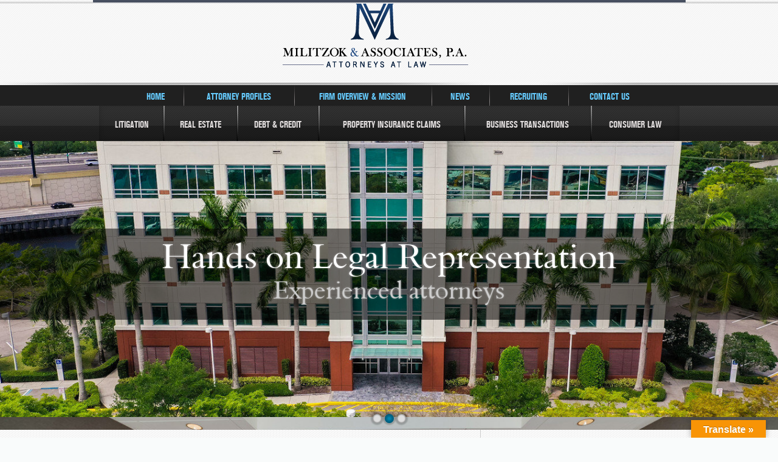

--- FILE ---
content_type: text/html; charset=UTF-8
request_url: https://www.malawfl.com/class-action/consumer-product-class-actions/
body_size: 9676
content:
<!DOCTYPE html>
<html lang="en">
	<head>
		
		<meta name="viewport" content="width=device-width, initial-scale=1.0 " />
		<meta charset="UTF-8" />
		
		<title>Product Liability  |  Militzok &amp; Associates, P.A. &#8211; Attorneys at Law</title>
		
		<link media="all" rel="stylesheet" href="https://www.malawfl.com/wp-content/themes/miltzoklevy/all.css">
		<link rel="stylesheet" type="text/css" media="all" href="https://www.malawfl.com/wp-content/themes/miltzoklevy/style.css"  />
		
		<script type="text/javascript">
			var pathInfo = {
				base: 'https://www.malawfl.com/wp-content/themes/miltzoklevy/',
				css: 'css/',
				js: 'js/',
				swf: 'swf/',
			}
		</script>
		
								<meta name='robots' content='max-image-preview:large' />
<link rel='dns-prefetch' href='//translate.google.com' />
<link rel="alternate" type="application/rss+xml" title="Militzok &amp; Associates, P.A. - Attorneys at Law &raquo; Feed" href="https://www.malawfl.com/feed/" />
<link rel="alternate" type="application/rss+xml" title="Militzok &amp; Associates, P.A. - Attorneys at Law &raquo; Comments Feed" href="https://www.malawfl.com/comments/feed/" />
<link rel="alternate" type="application/rss+xml" title="Militzok &amp; Associates, P.A. - Attorneys at Law &raquo; Product Liability Comments Feed" href="https://www.malawfl.com/class-action/consumer-product-class-actions/feed/" />
<script type="text/javascript">
/* <![CDATA[ */
window._wpemojiSettings = {"baseUrl":"https:\/\/s.w.org\/images\/core\/emoji\/15.0.3\/72x72\/","ext":".png","svgUrl":"https:\/\/s.w.org\/images\/core\/emoji\/15.0.3\/svg\/","svgExt":".svg","source":{"concatemoji":"https:\/\/www.malawfl.com\/wp-includes\/js\/wp-emoji-release.min.js?ver=6.6.4"}};
/*! This file is auto-generated */
!function(i,n){var o,s,e;function c(e){try{var t={supportTests:e,timestamp:(new Date).valueOf()};sessionStorage.setItem(o,JSON.stringify(t))}catch(e){}}function p(e,t,n){e.clearRect(0,0,e.canvas.width,e.canvas.height),e.fillText(t,0,0);var t=new Uint32Array(e.getImageData(0,0,e.canvas.width,e.canvas.height).data),r=(e.clearRect(0,0,e.canvas.width,e.canvas.height),e.fillText(n,0,0),new Uint32Array(e.getImageData(0,0,e.canvas.width,e.canvas.height).data));return t.every(function(e,t){return e===r[t]})}function u(e,t,n){switch(t){case"flag":return n(e,"\ud83c\udff3\ufe0f\u200d\u26a7\ufe0f","\ud83c\udff3\ufe0f\u200b\u26a7\ufe0f")?!1:!n(e,"\ud83c\uddfa\ud83c\uddf3","\ud83c\uddfa\u200b\ud83c\uddf3")&&!n(e,"\ud83c\udff4\udb40\udc67\udb40\udc62\udb40\udc65\udb40\udc6e\udb40\udc67\udb40\udc7f","\ud83c\udff4\u200b\udb40\udc67\u200b\udb40\udc62\u200b\udb40\udc65\u200b\udb40\udc6e\u200b\udb40\udc67\u200b\udb40\udc7f");case"emoji":return!n(e,"\ud83d\udc26\u200d\u2b1b","\ud83d\udc26\u200b\u2b1b")}return!1}function f(e,t,n){var r="undefined"!=typeof WorkerGlobalScope&&self instanceof WorkerGlobalScope?new OffscreenCanvas(300,150):i.createElement("canvas"),a=r.getContext("2d",{willReadFrequently:!0}),o=(a.textBaseline="top",a.font="600 32px Arial",{});return e.forEach(function(e){o[e]=t(a,e,n)}),o}function t(e){var t=i.createElement("script");t.src=e,t.defer=!0,i.head.appendChild(t)}"undefined"!=typeof Promise&&(o="wpEmojiSettingsSupports",s=["flag","emoji"],n.supports={everything:!0,everythingExceptFlag:!0},e=new Promise(function(e){i.addEventListener("DOMContentLoaded",e,{once:!0})}),new Promise(function(t){var n=function(){try{var e=JSON.parse(sessionStorage.getItem(o));if("object"==typeof e&&"number"==typeof e.timestamp&&(new Date).valueOf()<e.timestamp+604800&&"object"==typeof e.supportTests)return e.supportTests}catch(e){}return null}();if(!n){if("undefined"!=typeof Worker&&"undefined"!=typeof OffscreenCanvas&&"undefined"!=typeof URL&&URL.createObjectURL&&"undefined"!=typeof Blob)try{var e="postMessage("+f.toString()+"("+[JSON.stringify(s),u.toString(),p.toString()].join(",")+"));",r=new Blob([e],{type:"text/javascript"}),a=new Worker(URL.createObjectURL(r),{name:"wpTestEmojiSupports"});return void(a.onmessage=function(e){c(n=e.data),a.terminate(),t(n)})}catch(e){}c(n=f(s,u,p))}t(n)}).then(function(e){for(var t in e)n.supports[t]=e[t],n.supports.everything=n.supports.everything&&n.supports[t],"flag"!==t&&(n.supports.everythingExceptFlag=n.supports.everythingExceptFlag&&n.supports[t]);n.supports.everythingExceptFlag=n.supports.everythingExceptFlag&&!n.supports.flag,n.DOMReady=!1,n.readyCallback=function(){n.DOMReady=!0}}).then(function(){return e}).then(function(){var e;n.supports.everything||(n.readyCallback(),(e=n.source||{}).concatemoji?t(e.concatemoji):e.wpemoji&&e.twemoji&&(t(e.twemoji),t(e.wpemoji)))}))}((window,document),window._wpemojiSettings);
/* ]]> */
</script>
<style id='wp-emoji-styles-inline-css' type='text/css'>

	img.wp-smiley, img.emoji {
		display: inline !important;
		border: none !important;
		box-shadow: none !important;
		height: 1em !important;
		width: 1em !important;
		margin: 0 0.07em !important;
		vertical-align: -0.1em !important;
		background: none !important;
		padding: 0 !important;
	}
</style>
<link rel='stylesheet' id='wp-block-library-css' href='https://www.malawfl.com/wp-includes/css/dist/block-library/style.min.css?ver=6.6.4' type='text/css' media='all' />
<style id='classic-theme-styles-inline-css' type='text/css'>
/*! This file is auto-generated */
.wp-block-button__link{color:#fff;background-color:#32373c;border-radius:9999px;box-shadow:none;text-decoration:none;padding:calc(.667em + 2px) calc(1.333em + 2px);font-size:1.125em}.wp-block-file__button{background:#32373c;color:#fff;text-decoration:none}
</style>
<style id='global-styles-inline-css' type='text/css'>
:root{--wp--preset--aspect-ratio--square: 1;--wp--preset--aspect-ratio--4-3: 4/3;--wp--preset--aspect-ratio--3-4: 3/4;--wp--preset--aspect-ratio--3-2: 3/2;--wp--preset--aspect-ratio--2-3: 2/3;--wp--preset--aspect-ratio--16-9: 16/9;--wp--preset--aspect-ratio--9-16: 9/16;--wp--preset--color--black: #000000;--wp--preset--color--cyan-bluish-gray: #abb8c3;--wp--preset--color--white: #ffffff;--wp--preset--color--pale-pink: #f78da7;--wp--preset--color--vivid-red: #cf2e2e;--wp--preset--color--luminous-vivid-orange: #ff6900;--wp--preset--color--luminous-vivid-amber: #fcb900;--wp--preset--color--light-green-cyan: #7bdcb5;--wp--preset--color--vivid-green-cyan: #00d084;--wp--preset--color--pale-cyan-blue: #8ed1fc;--wp--preset--color--vivid-cyan-blue: #0693e3;--wp--preset--color--vivid-purple: #9b51e0;--wp--preset--gradient--vivid-cyan-blue-to-vivid-purple: linear-gradient(135deg,rgba(6,147,227,1) 0%,rgb(155,81,224) 100%);--wp--preset--gradient--light-green-cyan-to-vivid-green-cyan: linear-gradient(135deg,rgb(122,220,180) 0%,rgb(0,208,130) 100%);--wp--preset--gradient--luminous-vivid-amber-to-luminous-vivid-orange: linear-gradient(135deg,rgba(252,185,0,1) 0%,rgba(255,105,0,1) 100%);--wp--preset--gradient--luminous-vivid-orange-to-vivid-red: linear-gradient(135deg,rgba(255,105,0,1) 0%,rgb(207,46,46) 100%);--wp--preset--gradient--very-light-gray-to-cyan-bluish-gray: linear-gradient(135deg,rgb(238,238,238) 0%,rgb(169,184,195) 100%);--wp--preset--gradient--cool-to-warm-spectrum: linear-gradient(135deg,rgb(74,234,220) 0%,rgb(151,120,209) 20%,rgb(207,42,186) 40%,rgb(238,44,130) 60%,rgb(251,105,98) 80%,rgb(254,248,76) 100%);--wp--preset--gradient--blush-light-purple: linear-gradient(135deg,rgb(255,206,236) 0%,rgb(152,150,240) 100%);--wp--preset--gradient--blush-bordeaux: linear-gradient(135deg,rgb(254,205,165) 0%,rgb(254,45,45) 50%,rgb(107,0,62) 100%);--wp--preset--gradient--luminous-dusk: linear-gradient(135deg,rgb(255,203,112) 0%,rgb(199,81,192) 50%,rgb(65,88,208) 100%);--wp--preset--gradient--pale-ocean: linear-gradient(135deg,rgb(255,245,203) 0%,rgb(182,227,212) 50%,rgb(51,167,181) 100%);--wp--preset--gradient--electric-grass: linear-gradient(135deg,rgb(202,248,128) 0%,rgb(113,206,126) 100%);--wp--preset--gradient--midnight: linear-gradient(135deg,rgb(2,3,129) 0%,rgb(40,116,252) 100%);--wp--preset--font-size--small: 13px;--wp--preset--font-size--medium: 20px;--wp--preset--font-size--large: 36px;--wp--preset--font-size--x-large: 42px;--wp--preset--spacing--20: 0.44rem;--wp--preset--spacing--30: 0.67rem;--wp--preset--spacing--40: 1rem;--wp--preset--spacing--50: 1.5rem;--wp--preset--spacing--60: 2.25rem;--wp--preset--spacing--70: 3.38rem;--wp--preset--spacing--80: 5.06rem;--wp--preset--shadow--natural: 6px 6px 9px rgba(0, 0, 0, 0.2);--wp--preset--shadow--deep: 12px 12px 50px rgba(0, 0, 0, 0.4);--wp--preset--shadow--sharp: 6px 6px 0px rgba(0, 0, 0, 0.2);--wp--preset--shadow--outlined: 6px 6px 0px -3px rgba(255, 255, 255, 1), 6px 6px rgba(0, 0, 0, 1);--wp--preset--shadow--crisp: 6px 6px 0px rgba(0, 0, 0, 1);}:where(.is-layout-flex){gap: 0.5em;}:where(.is-layout-grid){gap: 0.5em;}body .is-layout-flex{display: flex;}.is-layout-flex{flex-wrap: wrap;align-items: center;}.is-layout-flex > :is(*, div){margin: 0;}body .is-layout-grid{display: grid;}.is-layout-grid > :is(*, div){margin: 0;}:where(.wp-block-columns.is-layout-flex){gap: 2em;}:where(.wp-block-columns.is-layout-grid){gap: 2em;}:where(.wp-block-post-template.is-layout-flex){gap: 1.25em;}:where(.wp-block-post-template.is-layout-grid){gap: 1.25em;}.has-black-color{color: var(--wp--preset--color--black) !important;}.has-cyan-bluish-gray-color{color: var(--wp--preset--color--cyan-bluish-gray) !important;}.has-white-color{color: var(--wp--preset--color--white) !important;}.has-pale-pink-color{color: var(--wp--preset--color--pale-pink) !important;}.has-vivid-red-color{color: var(--wp--preset--color--vivid-red) !important;}.has-luminous-vivid-orange-color{color: var(--wp--preset--color--luminous-vivid-orange) !important;}.has-luminous-vivid-amber-color{color: var(--wp--preset--color--luminous-vivid-amber) !important;}.has-light-green-cyan-color{color: var(--wp--preset--color--light-green-cyan) !important;}.has-vivid-green-cyan-color{color: var(--wp--preset--color--vivid-green-cyan) !important;}.has-pale-cyan-blue-color{color: var(--wp--preset--color--pale-cyan-blue) !important;}.has-vivid-cyan-blue-color{color: var(--wp--preset--color--vivid-cyan-blue) !important;}.has-vivid-purple-color{color: var(--wp--preset--color--vivid-purple) !important;}.has-black-background-color{background-color: var(--wp--preset--color--black) !important;}.has-cyan-bluish-gray-background-color{background-color: var(--wp--preset--color--cyan-bluish-gray) !important;}.has-white-background-color{background-color: var(--wp--preset--color--white) !important;}.has-pale-pink-background-color{background-color: var(--wp--preset--color--pale-pink) !important;}.has-vivid-red-background-color{background-color: var(--wp--preset--color--vivid-red) !important;}.has-luminous-vivid-orange-background-color{background-color: var(--wp--preset--color--luminous-vivid-orange) !important;}.has-luminous-vivid-amber-background-color{background-color: var(--wp--preset--color--luminous-vivid-amber) !important;}.has-light-green-cyan-background-color{background-color: var(--wp--preset--color--light-green-cyan) !important;}.has-vivid-green-cyan-background-color{background-color: var(--wp--preset--color--vivid-green-cyan) !important;}.has-pale-cyan-blue-background-color{background-color: var(--wp--preset--color--pale-cyan-blue) !important;}.has-vivid-cyan-blue-background-color{background-color: var(--wp--preset--color--vivid-cyan-blue) !important;}.has-vivid-purple-background-color{background-color: var(--wp--preset--color--vivid-purple) !important;}.has-black-border-color{border-color: var(--wp--preset--color--black) !important;}.has-cyan-bluish-gray-border-color{border-color: var(--wp--preset--color--cyan-bluish-gray) !important;}.has-white-border-color{border-color: var(--wp--preset--color--white) !important;}.has-pale-pink-border-color{border-color: var(--wp--preset--color--pale-pink) !important;}.has-vivid-red-border-color{border-color: var(--wp--preset--color--vivid-red) !important;}.has-luminous-vivid-orange-border-color{border-color: var(--wp--preset--color--luminous-vivid-orange) !important;}.has-luminous-vivid-amber-border-color{border-color: var(--wp--preset--color--luminous-vivid-amber) !important;}.has-light-green-cyan-border-color{border-color: var(--wp--preset--color--light-green-cyan) !important;}.has-vivid-green-cyan-border-color{border-color: var(--wp--preset--color--vivid-green-cyan) !important;}.has-pale-cyan-blue-border-color{border-color: var(--wp--preset--color--pale-cyan-blue) !important;}.has-vivid-cyan-blue-border-color{border-color: var(--wp--preset--color--vivid-cyan-blue) !important;}.has-vivid-purple-border-color{border-color: var(--wp--preset--color--vivid-purple) !important;}.has-vivid-cyan-blue-to-vivid-purple-gradient-background{background: var(--wp--preset--gradient--vivid-cyan-blue-to-vivid-purple) !important;}.has-light-green-cyan-to-vivid-green-cyan-gradient-background{background: var(--wp--preset--gradient--light-green-cyan-to-vivid-green-cyan) !important;}.has-luminous-vivid-amber-to-luminous-vivid-orange-gradient-background{background: var(--wp--preset--gradient--luminous-vivid-amber-to-luminous-vivid-orange) !important;}.has-luminous-vivid-orange-to-vivid-red-gradient-background{background: var(--wp--preset--gradient--luminous-vivid-orange-to-vivid-red) !important;}.has-very-light-gray-to-cyan-bluish-gray-gradient-background{background: var(--wp--preset--gradient--very-light-gray-to-cyan-bluish-gray) !important;}.has-cool-to-warm-spectrum-gradient-background{background: var(--wp--preset--gradient--cool-to-warm-spectrum) !important;}.has-blush-light-purple-gradient-background{background: var(--wp--preset--gradient--blush-light-purple) !important;}.has-blush-bordeaux-gradient-background{background: var(--wp--preset--gradient--blush-bordeaux) !important;}.has-luminous-dusk-gradient-background{background: var(--wp--preset--gradient--luminous-dusk) !important;}.has-pale-ocean-gradient-background{background: var(--wp--preset--gradient--pale-ocean) !important;}.has-electric-grass-gradient-background{background: var(--wp--preset--gradient--electric-grass) !important;}.has-midnight-gradient-background{background: var(--wp--preset--gradient--midnight) !important;}.has-small-font-size{font-size: var(--wp--preset--font-size--small) !important;}.has-medium-font-size{font-size: var(--wp--preset--font-size--medium) !important;}.has-large-font-size{font-size: var(--wp--preset--font-size--large) !important;}.has-x-large-font-size{font-size: var(--wp--preset--font-size--x-large) !important;}
:where(.wp-block-post-template.is-layout-flex){gap: 1.25em;}:where(.wp-block-post-template.is-layout-grid){gap: 1.25em;}
:where(.wp-block-columns.is-layout-flex){gap: 2em;}:where(.wp-block-columns.is-layout-grid){gap: 2em;}
:root :where(.wp-block-pullquote){font-size: 1.5em;line-height: 1.6;}
</style>
<link rel='stylesheet' id='contact-form-7-css' href='https://www.malawfl.com/wp-content/plugins/contact-form-7/includes/css/styles.css?ver=4.9.2' type='text/css' media='all' />
<link rel='stylesheet' id='google-language-translator-css' href='https://www.malawfl.com/wp-content/plugins/google-language-translator/css/style.css?ver=6.0.20' type='text/css' media='' />
<link rel='stylesheet' id='glt-toolbar-styles-css' href='https://www.malawfl.com/wp-content/plugins/google-language-translator/css/toolbar.css?ver=6.0.20' type='text/css' media='' />
<script type="text/javascript" src="https://www.malawfl.com/wp-content/themes/miltzoklevy/js/comment-reply.js?ver=6.6.4" id="theme-comment-reply-js"></script>
<script type="text/javascript" src="https://www.malawfl.com/wp-includes/js/jquery/jquery.min.js?ver=3.7.1" id="jquery-core-js"></script>
<script type="text/javascript" src="https://www.malawfl.com/wp-includes/js/jquery/jquery-migrate.min.js?ver=3.4.1" id="jquery-migrate-js"></script>
<script type="text/javascript" src="https://www.malawfl.com/wp-content/themes/miltzoklevy/js/jquery.main.js?ver=6.6.4" id="theme-js-js"></script>
<link rel="https://api.w.org/" href="https://www.malawfl.com/wp-json/" /><link rel="alternate" title="JSON" type="application/json" href="https://www.malawfl.com/wp-json/wp/v2/pages/667" /><link rel="EditURI" type="application/rsd+xml" title="RSD" href="https://www.malawfl.com/xmlrpc.php?rsd" />
<link rel="canonical" href="https://www.malawfl.com/class-action/consumer-product-class-actions/" />
<link rel='shortlink' href='https://www.malawfl.com/?p=667' />
<link rel="alternate" title="oEmbed (JSON)" type="application/json+oembed" href="https://www.malawfl.com/wp-json/oembed/1.0/embed?url=https%3A%2F%2Fwww.malawfl.com%2Fclass-action%2Fconsumer-product-class-actions%2F" />
<link rel="alternate" title="oEmbed (XML)" type="text/xml+oembed" href="https://www.malawfl.com/wp-json/oembed/1.0/embed?url=https%3A%2F%2Fwww.malawfl.com%2Fclass-action%2Fconsumer-product-class-actions%2F&#038;format=xml" />

		<!-- GA Google Analytics @ https://m0n.co/ga -->
		<script type="text/javascript">
			var _gaq = _gaq || [];
			_gaq.push(['_setAccount', 'UA-1713704-2']);
			_gaq.push(['_trackPageview']);
			(function() {
				var ga = document.createElement('script'); ga.type = 'text/javascript'; ga.async = true;
				ga.src = ('https:' == document.location.protocol ? 'https://ssl' : 'http://www') + '.google-analytics.com/ga.js';
				var s = document.getElementsByTagName('script')[0]; s.parentNode.insertBefore(ga, s);
			})();
		</script>

	<style>#google_language_translator a{display:none!important;}div.skiptranslate.goog-te-gadget{display:inline!important;}.goog-te-gadget{color:transparent!important;}.goog-te-gadget{font-size:0px!important;}.goog-branding{display:none;}.goog-tooltip{display: none!important;}.goog-tooltip:hover{display: none!important;}.goog-text-highlight{background-color:transparent!important;border:none!important;box-shadow:none!important;}#google_language_translator select.goog-te-combo{color:#32373c;}#flags{display:none;}div.skiptranslate{display:none!important;}body{top:0px!important;}#goog-gt-{display:none!important;}font font{background-color:transparent!important;box-shadow:none!important;position:initial!important;}#glt-translate-trigger > span{color:#ffffff;}#glt-translate-trigger{background:#f89406;}</style>		<!--[if IE 8]><script type="text/javascript" src="https://www.malawfl.com/wp-content/themes/miltzoklevy/js/ie.js"></script><![endif]-->
<script>
  (function(i,s,o,g,r,a,m){i['GoogleAnalyticsObject']=r;i[r]=i[r]||function(){
  (i[r].q=i[r].q||[]).push(arguments)},i[r].l=1*new Date();a=s.createElement(o),
  m=s.getElementsByTagName(o)[0];a.async=1;a.src=g;m.parentNode.insertBefore(a,m)
  })(window,document,'script','//www.google-analytics.com/analytics.js','ga');

  ga('create', 'UA-1713704-2', 'auto');
  ga('send', 'pageview');

</script>
	



















































































</head>
	<body class="body-class-page-template-default body-class-page body-class-page-id-667 body-class-page-child body-class-parent-pageid-102">
		<div id="wrapper">
			<header id="header">
				<div class="header-holder">
					<div class="top-panel">
						<div class="language">
							<div id="google_language_translator" class="default-language-en"></div>						</div>
					</div>
					<strong class="logo"><a href="https://www.malawfl.com">South Florida Attorneys</a></strong>
				</div>
			</header>
			<div class="nav-panel">
				<div class="nav-holder">
					<a href="#" class="opener">
						<span class="icon-bar"></span>
						<span class="icon-bar"></span>
						<span class="icon-bar"></span>
					</a>
					<div class="slide">
						<nav id="nav" class="menu-top-navigation-container"><ul class="accordion"><li id="menu-item-41" class="menu-item menu-item-type-post_type menu-item-object-page menu-item-home menu-item-41"><div class="holder"><a href="https://www.malawfl.com/">Home</a></div></li>
<li id="menu-item-782" class="menu-item menu-item-type-custom menu-item-object-custom menu-item-has-children menu-item-782"><div class="holder"><a href="#" class="open">Attorney Profiles</a>
<div class="drop"><ul class="add-nav">
	<li id="menu-item-838" class="menu-item menu-item-type-post_type menu-item-object-attorney menu-item-838"><a href="https://www.malawfl.com/attorney/matthew-j-militzok-esq/">Matthew J. Militzok, Esq.</a></li>
	<li id="menu-item-952" class="menu-item menu-item-type-custom menu-item-object-custom menu-item-952"><a href="http://www.malawfl.com/?p=950">Adi M. Reinstein, Esq.</a></li>
	<li id="menu-item-1078" class="menu-item menu-item-type-post_type menu-item-object-attorney menu-item-1078"><a href="https://www.malawfl.com/attorney/timothy-p/">Timothy P. O’Malley, Esq.</a></li>
	<li id="menu-item-1077" class="menu-item menu-item-type-post_type menu-item-object-attorney menu-item-1077"><a href="https://www.malawfl.com/attorney/marina-wilson/">Marina Wilson, Esq.</a></li>
	<li id="menu-item-1076" class="menu-item menu-item-type-post_type menu-item-object-attorney menu-item-1076"><a href="https://www.malawfl.com/attorney/daniel-cruz/">Daniel Cruz, Esq.</a></li>
	<li id="menu-item-1071" class="menu-item menu-item-type-post_type menu-item-object-attorney menu-item-1071"><a href="https://www.malawfl.com/attorney/brian-j-militzok-esq/">Brian J. Militzok, Esq.</a></li>
</ul></div>
</div></li>
<li id="menu-item-51" class="menu-item menu-item-type-post_type menu-item-object-page menu-item-51"><div class="holder"><a href="https://www.malawfl.com/firm-overview-mission/">Firm Overview &#038; Mission</a></div></li>
<li id="menu-item-61" class="menu-item menu-item-type-taxonomy menu-item-object-category menu-item-61"><div class="holder"><a href="https://www.malawfl.com/category/news/">News</a></div></li>
<li id="menu-item-52" class="menu-item menu-item-type-post_type menu-item-object-page menu-item-52"><div class="holder"><a href="https://www.malawfl.com/recruiting/">Recruiting</a></div></li>
<li id="menu-item-53" class="menu-item menu-item-type-post_type menu-item-object-page menu-item-53"><div class="holder"><a href="https://www.malawfl.com/contact-us/">Contact Us</a></div></li>
</ul></nav>						<nav class="main-nav"><ul class="accordion"><li id="menu-item-132" class="menu-item menu-item-type-post_type menu-item-object-page menu-item-has-children menu-item-132"><div class="holder"><a href="#" class="open">Litigation</a>
<div class="drop"><ul class="add-nav">
	<li id="menu-item-142" class="menu-item menu-item-type-post_type menu-item-object-page menu-item-142"><a href="https://www.malawfl.com/litigation/commercial-litigation/">Commercial Litigation</a></li>
	<li id="menu-item-148" class="menu-item menu-item-type-post_type menu-item-object-page menu-item-148"><a href="https://www.malawfl.com/litigation/real-estate-litigation/">Real Estate Litigation</a></li>
	<li id="menu-item-147" class="menu-item menu-item-type-post_type menu-item-object-page menu-item-147"><a href="https://www.malawfl.com/litigation/personal-injury-claims/">Personal Injury Claims</a></li>
	<li id="menu-item-868" class="menu-item menu-item-type-post_type menu-item-object-page menu-item-868"><a href="https://www.malawfl.com/business-transactions/partnership-disputes/">Partnership Disputes</a></li>
	<li id="menu-item-149" class="menu-item menu-item-type-post_type menu-item-object-page menu-item-149"><a href="https://www.malawfl.com/litigation/landlordtenant-eviction/">Landlord/Tenant Evictions</a></li>
	<li id="menu-item-150" class="menu-item menu-item-type-post_type menu-item-object-page menu-item-150"><a href="https://www.malawfl.com/litigation/wage-hour-and-unpaid-overtime-claims/">Wage &#038; Hour and Unpaid Overtime Claims</a></li>
	<li id="menu-item-141" class="menu-item menu-item-type-post_type menu-item-object-page menu-item-141"><a href="https://www.malawfl.com/litigation/collections/">Collections</a></li>
</ul></div>
</div></li>
<li id="menu-item-158" class="menu-item menu-item-type-post_type menu-item-object-page menu-item-has-children menu-item-158"><div class="holder"><a href="#" class="open">REAL ESTATE</a>
<div class="drop"><ul class="add-nav">
	<li id="menu-item-658" class="menu-item menu-item-type-post_type menu-item-object-page menu-item-658"><a href="https://www.malawfl.com/real-estate/residential-closings/">Residential Closings</a></li>
	<li id="menu-item-660" class="menu-item menu-item-type-post_type menu-item-object-page menu-item-660"><a href="https://www.malawfl.com/real-estate/title-insurance/">Title Insurance</a></li>
	<li id="menu-item-656" class="menu-item menu-item-type-post_type menu-item-object-page menu-item-656"><a href="https://www.malawfl.com/real-estate/commercial-transactions/">Commercial Transactions</a></li>
	<li id="menu-item-662" class="menu-item menu-item-type-post_type menu-item-object-page menu-item-662"><a href="https://www.malawfl.com/litigation/landlordtenant-eviction/">Landlord/Tenant Evictions</a></li>
	<li id="menu-item-661" class="menu-item menu-item-type-post_type menu-item-object-page menu-item-661"><a href="https://www.malawfl.com/litigation/foreclosure-defense/">Foreclosure Defense</a></li>
	<li id="menu-item-657" class="menu-item menu-item-type-post_type menu-item-object-page menu-item-657"><a href="https://www.malawfl.com/real-estate/leases/">Lease Drafting and Review</a></li>
	<li id="menu-item-655" class="menu-item menu-item-type-post_type menu-item-object-page menu-item-655"><a href="https://www.malawfl.com/real-estate/condo-association-disputes/">Condo Association Disputes</a></li>
	<li id="menu-item-659" class="menu-item menu-item-type-post_type menu-item-object-page menu-item-659"><a href="https://www.malawfl.com/real-estate/security-deposit-disputes/">Security Deposit Disputes</a></li>
</ul></div>
</div></li>
<li id="menu-item-160" class="menu-item menu-item-type-post_type menu-item-object-page menu-item-has-children menu-item-160"><div class="holder"><a href="#" class="open">Debt &#038; Credit</a>
<div class="drop"><ul class="add-nav">
	<li id="menu-item-702" class="menu-item menu-item-type-post_type menu-item-object-page menu-item-702"><a href="https://www.malawfl.com/debt-bankruptcy/garnishments/">Garnishments</a></li>
	<li id="menu-item-707" class="menu-item menu-item-type-post_type menu-item-object-page menu-item-707"><a href="https://www.malawfl.com/class-action/consumer-product-class-actions-2/">Debt Collector Harassment</a></li>
	<li id="menu-item-825" class="menu-item menu-item-type-post_type menu-item-object-page menu-item-825"><a href="https://www.malawfl.com/debt-bankruptcy/credit-reporting-violations/">Credit Reporting Errors</a></li>
	<li id="menu-item-706" class="menu-item menu-item-type-post_type menu-item-object-page menu-item-706"><a href="https://www.malawfl.com/debt-bankruptcy/consumer-product-class-actions-2-2/">Identity Theft</a></li>
</ul></div>
</div></li>
<li id="menu-item-152" class="menu-item menu-item-type-post_type menu-item-object-page menu-item-has-children menu-item-152"><div class="holder"><a href="#" class="open">Property Insurance Claims</a>
<div class="drop"><ul class="add-nav">
	<li id="menu-item-156" class="menu-item menu-item-type-post_type menu-item-object-page menu-item-156"><a href="https://www.malawfl.com/insurance-disputes/condo-insurance-claims/">Condo Insurance Claims</a></li>
	<li id="menu-item-871" class="menu-item menu-item-type-post_type menu-item-object-page menu-item-871"><a href="https://www.malawfl.com/litigation/personal-injury-claims/">Personal Injury Claims</a></li>
	<li id="menu-item-157" class="menu-item menu-item-type-post_type menu-item-object-page menu-item-157"><a href="https://www.malawfl.com/insurance-disputes/property-damage-claims/">Property Damage Claims</a></li>
</ul></div>
</div></li>
<li id="menu-item-161" class="menu-item menu-item-type-post_type menu-item-object-page menu-item-has-children menu-item-161"><div class="holder"><a href="#" class="open">Business Transactions</a>
<div class="drop"><ul class="add-nav">
	<li id="menu-item-732" class="menu-item menu-item-type-post_type menu-item-object-page menu-item-732"><a href="https://www.malawfl.com/business-transactions/contract-review-and-negotiation/">Contract Review and Negotiation</a></li>
	<li id="menu-item-733" class="menu-item menu-item-type-post_type menu-item-object-page menu-item-733"><a href="https://www.malawfl.com/litigation/commercial-litigation/">Commercial Litigation</a></li>
	<li id="menu-item-749" class="menu-item menu-item-type-post_type menu-item-object-page menu-item-749"><a href="https://www.malawfl.com/business-transactions/partnership-disputes/">Partnership Disputes</a></li>
	<li id="menu-item-731" class="menu-item menu-item-type-post_type menu-item-object-page menu-item-731"><a href="https://www.malawfl.com/business-transactions/buying-and-selling-businesses/">Buying &#038; Selling Businesses</a></li>
	<li id="menu-item-869" class="menu-item menu-item-type-post_type menu-item-object-page menu-item-869"><a href="https://www.malawfl.com/litigation/collections/">Collections</a></li>
</ul></div>
</div></li>
<li id="menu-item-159" class="menu-item menu-item-type-post_type menu-item-object-page current-page-ancestor menu-item-has-children menu-item-159"><div class="holder"><a href="#" class="open">CONSUMER LAW</a>
<div class="drop"><ul class="add-nav">
	<li id="menu-item-673" class="menu-item menu-item-type-post_type menu-item-object-page menu-item-673"><a href="https://www.malawfl.com/class-action/consumer-product-class-actions-2/">Debt Collector Harassment</a></li>
	<li id="menu-item-926" class="menu-item menu-item-type-post_type menu-item-object-page menu-item-926"><a href="https://www.malawfl.com/debt-bankruptcy/credit-reporting-violations/">Credit Reporting Errors</a></li>
	<li id="menu-item-921" class="menu-item menu-item-type-post_type menu-item-object-page menu-item-921"><a href="https://www.malawfl.com/class-action/bank-and-debt-card-fraud-2-2/">Bank and Debit Card Fraud</a></li>
	<li id="menu-item-933" class="menu-item menu-item-type-post_type menu-item-object-page menu-item-933"><a href="https://www.malawfl.com/real-estate/condo-association-disputes/">Condo Association Disputes</a></li>
</ul></div>
</div></li>
</ul></nav>						<div class="language hidden">

							<div id="google_language_translator" class="default-language-en"></div>						</div>
					</div>
				</div>
			</div>
			
        <div class="intro">
        <div class="gallery-block">
            <div class="carousel">
                <div class="mask">
                    <div class="slideset">
                                                    <div class="slide">
                                                                                                                                                                    <span data-picture data-alt="image description">
    	<span data-src = "https://www.malawfl.com/wp-content/uploads/2021/06/a28f06_aa2ad7e038cb4c4a837403200c821f26mv2-1350x500.jpg" ></span>
    	<span data-src = "https://www.malawfl.com/wp-content/uploads/2021/06/a28f06_aa2ad7e038cb4c4a837403200c821f26mv2-1350x500.jpg" data-media = "(max-width:767px)" ></span>
    	<span data-src = "https://www.malawfl.com/wp-content/uploads/2021/06/a28f06_aa2ad7e038cb4c4a837403200c821f26mv2-640x214.jpg" data-width="1350" data-height="500" data-media = "(max-width:767px) and (-webkit-min-device-pixel-ratio:1.5), (max-width:767px) and (min-resolution:144dpi)" ></span>
    	<!--[if (lt IE 9) & (!IEMobile)]>
    		<span data-src="https://www.malawfl.com/wp-content/uploads/2021/06/a28f06_aa2ad7e038cb4c4a837403200c821f26mv2-1350x500.jpg"></span>
    	<![endif]-->
    	<!-- Fallback content for non-JS browsers. Same img src as the initial, unqualified source element. -->
    	<noscript><img src="https://www.malawfl.com/wp-content/uploads/2021/06/a28f06_aa2ad7e038cb4c4a837403200c821f26mv2-1350x500.jpg" alt="image description" ></noscript>
    </span>
                                                                    <div class="text-box">
                                        <div class="text-holder">
                                                                                            <span class="title">Hands on Legal Representation</span>
                                                                                        <p>Experienced attorneys </p>
                                        </div>
                                    </div>
                                                            </div>
                                                    <div class="slide">
                                                                                                                                                                    <span data-picture data-alt="image description">
    	<span data-src = "https://www.malawfl.com/wp-content/uploads/2021/06/a28f06_df0b827f93f0451bacefc9489b4fb63dmv2-1348x500.jpg" ></span>
    	<span data-src = "https://www.malawfl.com/wp-content/uploads/2021/06/a28f06_df0b827f93f0451bacefc9489b4fb63dmv2-1348x500.jpg" data-media = "(max-width:767px)" ></span>
    	<span data-src = "https://www.malawfl.com/wp-content/uploads/2021/06/a28f06_df0b827f93f0451bacefc9489b4fb63dmv2-640x214.jpg" data-width="1348" data-height="500" data-media = "(max-width:767px) and (-webkit-min-device-pixel-ratio:1.5), (max-width:767px) and (min-resolution:144dpi)" ></span>
    	<!--[if (lt IE 9) & (!IEMobile)]>
    		<span data-src="https://www.malawfl.com/wp-content/uploads/2021/06/a28f06_df0b827f93f0451bacefc9489b4fb63dmv2-1348x500.jpg"></span>
    	<![endif]-->
    	<!-- Fallback content for non-JS browsers. Same img src as the initial, unqualified source element. -->
    	<noscript><img src="https://www.malawfl.com/wp-content/uploads/2021/06/a28f06_df0b827f93f0451bacefc9489b4fb63dmv2-1348x500.jpg" alt="image description" ></noscript>
    </span>
                                                                    <div class="text-box">
                                        <div class="text-holder">
                                                                                            <span class="title">Modern Approach</span>
                                                                                        <p>Outstanding results</p>
                                        </div>
                                    </div>
                                                            </div>
                                                    <div class="slide">
                                                                                                                                                                    <span data-picture data-alt="image description">
    	<span data-src = "https://www.malawfl.com/wp-content/uploads/2021/06/IMG_2716-e1623202895450-1500x500.jpg" ></span>
    	<span data-src = "https://www.malawfl.com/wp-content/uploads/2021/06/IMG_2716-e1623202895450-1500x500.jpg" data-media = "(max-width:767px)" ></span>
    	<span data-src = "https://www.malawfl.com/wp-content/uploads/2021/06/IMG_2716-e1623202895450-640x214.jpg" data-width="1500" data-height="500" data-media = "(max-width:767px) and (-webkit-min-device-pixel-ratio:1.5), (max-width:767px) and (min-resolution:144dpi)" ></span>
    	<!--[if (lt IE 9) & (!IEMobile)]>
    		<span data-src="https://www.malawfl.com/wp-content/uploads/2021/06/IMG_2716-e1623202895450-1500x500.jpg"></span>
    	<![endif]-->
    	<!-- Fallback content for non-JS browsers. Same img src as the initial, unqualified source element. -->
    	<noscript><img src="https://www.malawfl.com/wp-content/uploads/2021/06/IMG_2716-e1623202895450-1500x500.jpg" alt="image description" ></noscript>
    </span>
                                                                    <div class="text-box">
                                        <div class="text-holder">
                                                                                            <span class="title">A Full Service Law Firm </span>
                                                                                        <p>Offering a broad array of practices areas</p>
                                        </div>
                                    </div>
                                                            </div>
                                            </div>
                </div>
                <div class="pagination"></div>
            </div>
        </div>
    </div>

<div id="main">
			<div id="content">
			<div class="content-holder">
				<div class="main-heading">
        <h1>Product Liability</h1></div>
    <div class="content-frame">
        <section class="info-block add"><div class="block-holder add"><div class="holder">Everyday, people are involved in tragic accidents which could have been avoided if the products they were using that were involved in the accident were properly designed and manufactured. Militzok &#038; Associates aggressively prosecute product liability claims against the large companies who fail to properly plan and design these products.  </p>
<h2>Defective Products Cause Life-Altering Injuries</h2>
<p>The injuries our clients have suffered such as brain injuries, burns, spinal cord injuries and loss of limbs are catastrophic and life altering. In many instances, these injuries are no accident. The underlying cause can be traced to a defective product or to a known design or manufacturing flaw.<br />
Militzok &#038; Associates has an ongoing commitment to consumer safety in defective product cases. Consumer lawsuits can bring about the change that is required to improve a product&#8217;s safety.  However, our primary goal is to ensure our clients achieve the financial compensation they are entitled to for cases such as airplane crashes, boating accidents, bus accidents, construction accidents, faulty electrical wiring, defective farm equipment, defectively designed and maintained fuel tanks, defective bicycles and motorcycle helmets, defective medical devices, and faulty automotive parts such as tires.    </p>
<h2>Critical Evidence</h2>
<p>Evidence plays a key role in a defective product case.  If you believe that you have been injured as a result of a defective product design or an unsafe condition, it is very important for you to keep the product in your possession.  </p>
<p>Militzok &#038; Associates&#8217; product liability team of attorneys will act quickly to obtain access to the defective product and preserve the evidence to avoid the possibility of tampering.<br />
We never lose sight of the personal trauma suffered by our clients and make sure the jury does not either. </p>
<h2>Making It Real to Jurors</h2>
<p>At trial, our lawyers demonstrate why the product was unsafe and how the product destroyed the lives of the people who used it.  Our goal is to make a jury understand the challenges of a young person who will suffer the rest of their life from the injuries that have been suffered. </p>
<h2>Holding Companies Accountable</h2>
<p>Many of our injured clients and families may never regain their old lives, however, it is our belief that demanding full accountability from the manufacturers of unsafe products is an important purpose in protecting other innocent people from its dangers.  It also provides victims with the right to compensation and an opportunity to send a message. It also provides an incentive for other companies to prevent similar harm from occurring to other people.</p>
<p>To speak to us about your product liability claim, please contact us today.  We represent clients throughout the entire state of Florida.<br />
</div></div></section>
    </div>
				
 


		
			</div>
		</div>
		<aside id="sidebar">
	<section   class="wpcf7 contact-form" >			<h2><span>Contact</span> Us</h2>
<div role="form" class="wpcf7" id="wpcf7-f191-o1" lang="en-US" dir="ltr">
<div class="screen-reader-response"></div>
<form action="/class-action/consumer-product-class-actions/#wpcf7-f191-o1" method="post" class="wpcf7-form" novalidate="novalidate">
<div style="display: none;">
<input type="hidden" name="_wpcf7" value="191" />
<input type="hidden" name="_wpcf7_version" value="4.9.2" />
<input type="hidden" name="_wpcf7_locale" value="en_US" />
<input type="hidden" name="_wpcf7_unit_tag" value="wpcf7-f191-o1" />
<input type="hidden" name="_wpcf7_container_post" value="0" />
</div>
<fieldset>
	<div class="row">
		<span class="wpcf7-form-control-wrap name"><input type="text" name="name" value="" size="40" class="wpcf7-form-control wpcf7-text wpcf7-validates-as-required first" id="name" aria-required="true" aria-invalid="false" placeholder="Name" /></span>
	</div>
	<div class="row">
		<span class="wpcf7-form-control-wrap email"><input type="email" name="email" value="" size="12" class="wpcf7-form-control wpcf7-text wpcf7-email wpcf7-validates-as-required wpcf7-validates-as-email" id="email" aria-required="true" aria-invalid="false" placeholder="Email" /></span>
	</div>
	<div class="row">
		<span class="wpcf7-form-control-wrap tel"><input type="tel" name="tel" value="" size="12" class="wpcf7-form-control wpcf7-text wpcf7-tel wpcf7-validates-as-required wpcf7-validates-as-tel" id="tel" aria-required="true" aria-invalid="false" placeholder="Phone" /></span>
	</div>
	<div class="row">
		<span class="wpcf7-form-control-wrap message"><textarea name="message" cols="10" rows="4" class="wpcf7-form-control wpcf7-textarea wpcf7-validates-as-required" aria-required="true" aria-invalid="false" placeholder="Message"></textarea></span>
	</div>
	<span class="row add">
		<button type="submit" class="wpcf7-form-control wpcf7-submit submit-class"><span>Submit</span> Form</button>
	</span>
	<div class="wpcf7-response-output wpcf7-display-none"></div>
</fieldset><p style="display: none !important;" class="akismet-fields-container" data-prefix="_wpcf7_ak_"><label>&#916;<textarea name="_wpcf7_ak_hp_textarea" cols="45" rows="8" maxlength="100"></textarea></label><input type="hidden" id="ak_js_1" name="_wpcf7_ak_js" value="155"/><script>document.getElementById( "ak_js_1" ).setAttribute( "value", ( new Date() ).getTime() );</script></p><div class="wpcf7-response-output wpcf7-display-none"></div></form></div>		</section><section   class="sidebar-holder hidden" >			<h2><span>Contact</span>&nbsp;Information</h2>
<ul class="contact-item"><li><div class="heading"><h3><span>Broward</span> Office</h3></div><div class="text-holder"><address>1250 S. Pine Island Road<br>
Suite 225 <br>
Plantation, Florida 33324</address><dl><dt>P.</dt><dd><a href="tel:9549870080" class="tel-link">954.987.0080</a></dd></dl></div></li></ul>		</section><section   class="sidebar-holder add" >			<h2><span>Practice</span>&nbsp;Areas</h2>
<ul class="recent-articles">
	<li>Mold Claims</li>
<li>Real Estate Transactions</li>
	<li>Litigation</li>
	<li>Consumer Protection</li>
<li>Garnishment Defense</li>	
<li>Bankruptcy</li>
</ul>
<ul class="recent-articles">
	
	<li>Small Business Transactions</li>

</ul>






		</section><section   class="by" >			<a href="#">Website Development By eSasson Studios</a>		</section>	
</aside>
</div>



            <footer id="footer">
            	<div class="footer-holder">
            		<div class="col-right">
            			<div   class="col-right" >			<div class="box"><strong class="title">Broward Office</strong><address>1250 S. Pine Island Road
Suite 225 
Plantation, Florida 33324</address><div class="holder"><dl><dt>P.</dt><dd><a href="tel:9549870080" class="tel-link">954.987.0080</a></dd></dl></div></div>		</div>            		</div>
            		<div class="col-left">
            			    <div class="box">
		<strong class="title">Social Network Sites</strong>
		<ul class="social-network">
            			<li><a target="_blank" class="facebook" href="https://www.facebook.com/malawfl">facebook</a></li>
            			<li><a target="_blank" class="youtube" href="#">youtube</a></li>
            			<li><a target="_blank" class="linkedin" href="http://www.linkedin.com/pub/matthew-militzok/65/3b7/377">linkedin</a></li>
            		</ul>
	</div>
            			<div class="box">
            				<p>
								<span class="copyright">&copy; 2026 Miltzok &amp; Associates P.A.</span>
								<span class="item"><span class="sep">|</span><a href="https://www.malawfl.com/?page_id=192">Terms of Use</a>
<span class="sep">|</span><a href="https://www.malawfl.com/?page_id=194">Disclaimer</a>
</span>							</p>
            				<p   class="by" >			<a target="_blank" href="https://esasson.com">Website Development By eSasson Studios</a>		</p>            			</div>
            		</div>
            	</div>
            </footer>
        </div>
		<div id="glt-translate-trigger"><span class="notranslate">Translate &raquo;</span></div><div id="glt-toolbar"></div><div id="flags" style="display:none" class="size18"><ul id="sortable" class="ui-sortable"><li id="English"><a href="#" title="English" class="nturl notranslate en flag united-states"></a></li><li id="French"><a href="#" title="French" class="nturl notranslate fr flag French"></a></li><li id="Haitian"><a href="#" title="Haitian" class="nturl notranslate ht flag Haitian"></a></li><li id="Hebrew"><a href="#" title="Hebrew" class="nturl notranslate iw flag Hebrew"></a></li><li id="Portuguese"><a href="#" title="Portuguese" class="nturl notranslate pt flag Portuguese"></a></li><li id="Russian"><a href="#" title="Russian" class="nturl notranslate ru flag Russian"></a></li><li id="Spanish"><a href="#" title="Spanish" class="nturl notranslate es flag Spanish"></a></li></ul></div><div id='glt-footer'></div><script>function GoogleLanguageTranslatorInit() { new google.translate.TranslateElement({pageLanguage: 'en', includedLanguages:'en,fr,ht,iw,pt,ru,es', layout: google.translate.TranslateElement.InlineLayout.HORIZONTAL, autoDisplay: false}, 'google_language_translator');}</script><script type="text/javascript" id="contact-form-7-js-extra">
/* <![CDATA[ */
var wpcf7 = {"apiSettings":{"root":"https:\/\/www.malawfl.com\/wp-json\/contact-form-7\/v1","namespace":"contact-form-7\/v1"},"recaptcha":{"messages":{"empty":"Please verify that you are not a robot."}}};
/* ]]> */
</script>
<script type="text/javascript" src="https://www.malawfl.com/wp-content/plugins/contact-form-7/includes/js/scripts.js?ver=4.9.2" id="contact-form-7-js"></script>
<script type="text/javascript" src="https://www.malawfl.com/wp-content/plugins/google-language-translator/js/scripts.js?ver=6.0.20" id="scripts-js"></script>
<script type="text/javascript" src="//translate.google.com/translate_a/element.js?cb=GoogleLanguageTranslatorInit" id="scripts-google-js"></script>
<script defer type="text/javascript" src="https://www.malawfl.com/wp-content/plugins/akismet/_inc/akismet-frontend.js?ver=1704837122" id="akismet-frontend-js"></script>
	</body>
</html>

--- FILE ---
content_type: text/css
request_url: https://www.malawfl.com/wp-content/themes/miltzoklevy/all.css
body_size: 8627
content:
@font-face{
	font-family:'aldine401_btbold';
	src: url('fonts/ald401b-webfont.eot');
	src: url('fonts/ald401b-webfont.eot?#iefix') format('embedded-opentype'),
		url('fonts/ald401b-webfont.svg') format('svg'),
		url('fonts/ald401b-webfont.woff') format('woff'),
		url('fonts/ald401b-webfont.ttf') format('truetype');
	font-weight: normal;
	font-style: normal;
}
@font-face {
	font-family: 'aldine401_btbold_italic';
	src: url('fonts/ald401bi-webfont.eot');
	src: url('fonts/ald401bi-webfont.eot?#iefix') format('embedded-opentype'),
		url('fonts/ald401bi-webfont.svg') format('svg'),
		url('fonts/ald401bi-webfont.woff') format('woff'),
		url('fonts/ald401bi-webfont.ttf') format('truetype');
	font-weight: normal;
	font-style: normal;
}
@font-face {
	font-family: 'aldine401_btitalic';
	src: url('fonts/ald401i-webfont.eot');
	src: url('fonts/ald401i-webfont.eot?#iefix') format('embedded-opentype'),
		url('fonts/ald401i-webfont.svg') format('svg'),
		url('fonts/ald401i-webfont.woff') format('woff'),
		url('fonts/ald401i-webfont.ttf') format('truetype');
	font-weight: normal;
	font-style: normal;
}
@font-face {
	font-family: 'aldine401_btroman';
	src: url('fonts/ald401n-webfont.eot');
	src: url('fonts/ald401n-webfont.eot?#iefix') format('embedded-opentype'),
		url('fonts/ald401n-webfont.svg') format('svg'),
		url('fonts/ald401n-webfont.woff') format('woff'),
		url('fonts/ald401n-webfont.ttf') format('truetype');
	font-weight: normal;
	font-style: normal;
}
@font-face {
	font-family: 'berthold_akzidenz_grotesk_bRg';
	src: url('fonts/berthold-akzidenz-grotesk-be-bold-condensed-webfont.eot');
	src: url('fonts/berthold-akzidenz-grotesk-be-bold-condensed-webfont.eot?#iefix') format('embedded-opentype'),
		url('fonts/berthold-akzidenz-grotesk-be-bold-condensed-webfont.svg') format('svg'),
		url('fonts/berthold-akzidenz-grotesk-be-bold-condensed-webfont.woff') format('woff'),
		url('fonts/berthold-akzidenz-grotesk-be-bold-condensed-webfont.ttf') format('truetype');
	font-weight: normal;
	font-style: normal;
}
@font-face {
	font-family: 'a_futuricaextrabold';
	src: url('fonts/futur-webfont.eot');
	src: url('fonts/futur-webfont.eot?#iefix') format('embedded-opentype'),
		url('fonts/futur-webfont.svg') format('svg'),
		url('fonts/futur-webfont.woff') format('woff'),
		url('fonts/futur-webfont.ttf') format('truetype');
	font-weight: normal;
	font-style: normal;
}
@font-face {
	font-family: 'a_futuricaitalic';
	src: url('fonts/futur_1-webfont.eot');
	src: url('fonts/futur_1-webfont.eot?#iefix') format('embedded-opentype'),
		url('fonts/futur_1-webfont.svg') format('svg'),
		url('fonts/futur_1-webfont.woff') format('woff'),
		url('fonts/futur_1-webfont.ttf') format('truetype');
	font-weight: normal;
	font-style: normal;
}
@font-face {
	font-family: 'a_futuricaregular';
	src: url('fonts/futurica-webfont.eot');
	src: url('fonts/futurica-webfont.eot?#iefix') format('embedded-opentype'),
		url('fonts/futurica-webfont.svg') format('svg'),
		url('fonts/futurica-webfont.woff') format('woff'),
		url('fonts/futurica-webfont.ttf') format('truetype');
	font-weight: normal;
	font-style: normal;
}
* {
	max-height:50000px;
	margin:0;
	padding:0;
}
ul, ol, dl, p, h1, h2, h3, h4, h5, h6, address, form, table, blockquote, applet, embed, object, iframe, frameset{margin:0 0 14px;}
html, body, div, span, applet, embed, object, iframe, frameset,
p, q, blockquote, sub, sup, a, abbr, acronym, font, img, small, center,
h1, h2, h3, h4, h5, h6, b, strong, big, u, ins,
i, cite, em, var, dfn, address, s, strike, del,
dl, dt, dd, ol, ul, li, pre, code, kbd, samp, tt,
fieldset, legend, form, label, table, caption, tbody, tfoot, thead, tr, th, td,
article, aside, canvas, details, figcaption, figure, footer, header,
hgroup, menu, nav, section, summary, time, mark, audio,video{
	border:0;
	background:none;
}
body{
	min-width:975px;
	margin:0;
	color:#666;
	font:15px/20px 'a_futuricaregular', Arial, Helvetica, sans-serif;
	background:#f9fbfb url(images/bg-body.png);
	-webkit-text-size-adjust:100%;
	-ms-text-size-adjust:none;
}
header, footer, article, section, hgroup, nav, figure, aside{display:block;}
a{
	text-decoration:none;
	color:#00759e;
	outline:none;
}
a:hover{
	text-decoration:none;
	color:#09c;
}
a:active{background-color:transparent;}
input, textarea, select{
	font:100% arial,sans-serif;
	vertical-align:middle;
	color:#fff;
	overflow:auto;
}
label{vertical-align:middle;}
button, input{
	width:auto;
	overflow:visible;
}
button::-moz-focus-inner{
	padding:0;
	border:0;
}
h1, h2, h3, h4, h5, h6, b, strong, th{font-weight:bold;}
h1{font-size:200%;}
h2{font-size:150%;}
h3{font-size:120%;}
h4{font-size:110%;}
h5{font-size:100%;}
h6{font-size:90%;}
i, cite, em, var, dfn, address{font-style:italic;}
u, ins{text-decoration:underline;}
s, strike, del{text-decoration:line-through;}
blockquote, blockquote:before, blockquote:after, q, q:before, q:after{quotes:none;}
blockquote:before, blockquote:after, q:before, q:after{content:'';}
blockquote{
	border-left:4px solid #ccc;
	padding-left:10px;
	margin-left:14px;
}
cite{
	display:block;
	text-align:right;
}
table, caption, tbody, tfoot, thead, tr, th, td{
	border-collapse:collapse;
	border-spacing:0;
}
th, td{
	border:1px solid #ccc;
	padding:3px 7px;
	text-align:left;
	vertical-align:top;
}
th{
	border-color:#999;
	text-align:center;
	vertical-align:middle;
}
ul ul,
ul ol,
ol ul,
ol ol{
	padding-left:18px;
	margin:0;
}
ul li, ol li{list-style-position:inside;}
ul{
	list-style:none;
	margin:0 0 25px;
}
ul>li{
	padding:0 0 6px 23px;
	list-style:none outside;
	background:url(images/bullet02.png) no-repeat;
}
dl{
	overflow:hidden;
	margin:0 0 22px;
}
dl dt{
	float:left;
	clear:left;
	margin:0 5px 0 0;
}
dl dd{
	display:block;
	overflow:hidden;
	margin:0;
}
figure{margin:0; padding:0;}
input[type="image"]{padding:0;border:none;}
input[type=text], input[type=password], input[type=file], input[type=submit], textarea{-webkit-appearance:none;border-radius:0;}
img{border-style:none;}
form, fieldset{
	margin:0;
	padding:0;
	border-style:none;
}
input[type="search"]{
	-webkit-appearance:none;
	-moz-box-sizing:content-box;
	-webkit-box-sizing:content-box;
	box-sizing:content-box;
}
input[type="search"]::-webkit-search-cancel-button{
	-webkit-appearance:none;
	-moz-box-sizing:content-box;
	-webkit-box-sizing:content-box;
	box-sizing:content-box;
}
input[type="search"]::-webkit-search-decoration,
input[type="search"]::-webkit-search-cancel-button,
input[type="search"]::-webkit-search-results-button,
input[type="search"]::-webkit-search-results-decoration{display:none;}
::-webkit-input-placeholder{color:#fff;}
:-moz-placeholder{color:#fff;}
::-moz-placeholder{
	color:#fff;
	opacity:1;
}
:-ms-input-placeholder{color:#fff;}
input[type="text"],
input[type="password"],
input[type="email"],
input[type="search"],
input[type="submit"],
textarea{
	-webkit-appearance:none;
	border-radius:0;
	-moz-border-radius:0;
	-webkit-border-radius:0;
}
textarea{overflow:auto;}
input[type="submit"],
button{cursor:pointer;}
button::-moz-focus-inner,[type="button"]::-moz-focus-inner,
input[type="submit"]::-moz-focus-inner{
	padding:0;
	border:0;
}
.comment-form textarea,
.comment-form input[type="text"],
.searchform input[type="text"]{
	border:1px solid #ccc;
	background:#fff;
	margin:0 4px 0 0;
	padding:3px 4px;
	width:300px;
}
.searchform input[type="text"]{width:200px;}
.commentlist{margin:0 0 14px;}
.commentlist .edit-link{margin:0;}
.commentlist-item .commentlist-item{padding:0 0 0 24px;}
.comment,
.commentlist-holder{overflow:hidden;}
.commentlist-item .commentlist-item,
.commentlist-item + .commentlist-item{padding-top:14px;}
.commentlist .avatar-holder{
	float:left;
	margin:0 14px 4px 0;
}
.comment-form label{
	display:block;
	padding-bottom:4px;
}
.navigation{overflow:hidden;}
.navigation .next{float:left;}
.navigation .prev{float:right;}
.aligncenter{text-align:center;}
img.aligncenter{
	display:block;
	margin:0 auto;
}
.alignleft{float:left;}
.alignright{float:right;}
.wp-caption{
	border:1px solid #ddd;
	text-align:center;
	background-color:#f3f3f3;
	padding:4px;
}
.wp-caption img{
	margin:0;
	padding:0;
	border:0 none;
}
.wp-caption p.wp-caption-text{
	padding:0 4px;
	margin:0;
}
.content-holder h1{
	font:25px/28px 'aldine401_btroman', Arial, Helvetica, sans-serif;
	color:#333;
	margin:0 0 13px;
	padding:0 0 0 40px;
	position:relative;
}
.content-holder h1 span{color:#365385;}
.content-holder h1:after{
	content:'';
	position:absolute;
	top:4px;
	left:0;
	width:33px;
	height:18px;
	background:url(images/sprite.png) no-repeat 0 -40px;
}
#sidebar h1{
	font:25px/28px 'aldine401_btroman', Arial, Helvetica, sans-serif;
	color:#333;
	margin:0 0 10px;
}
.news-block.add h2 time,
.content-holder h2 span,
.content-holder h3 span,
.content-holder h3 time,
#sidebar h2 span,
#sidebar h3 span,
#sidebar h3 time{color:#365385;}
.content-holder h2,
#sidebar h2{
	font:24px/26px 'aldine401_btroman', Arial, Helvetica, sans-serif;
	color:#333;
	margin:0 0 17px;
}
.news-block.add h2,
.main-box h2,
.content-holder h3,
#sidebar h3{
	font:20px/22px 'aldine401_btroman', Arial, Helvetica, sans-serif;
	color:#333;
	margin:0 0 10px;
}
.content-holder h4,
#sidebar h4,
.content-holder h5,
#sidebar h5,
.content-holder h6,
#sidebar h6{
	font-family:'aldine401_btroman', Arial, Helvetica, sans-serif;
	font-weight:normal;
	color:#333;
}
.info-block h2.add{margin:0;}
h2.add .style{
	font:15px/22px 'a_futuricaitalic', Arial, Helvetica, sans-serif;
	color:#00759e;
}
.info-block h2{
	font:20px/22px 'aldine401_btroman', Arial, Helvetica, sans-serif;
	color:#333;
	margin:0 0 6px;
}
.news-block.add h2,
.main-box h2{margin:0;}
.content-holder p,
#sidebar p{margin:0 0 17px;}
.tel-link{
	cursor:default;
	pointer-events:auto;
}
.commentlist ul li{
	padding:0;
	background:none;
}
.test-block{padding:0 10px;}
#wrapper{
	width:100%;
	overflow:hidden;
	position:relative;
}
#header{
	position:relative;
	padding:0 0 6px;
	background:url(images/bg03.png);
}
#header:before{
	content:'';
	position:absolute;
	z-index:1;
	top:0;
	left:0;
	width:100%;
	height:6px;
	background:url(images/bor01.png) repeat-x;
}
#header:after{
	content:'';
	position:absolute;
	z-index:1;
	bottom:0;
	left:0;
	width:1683px;
	height:6px;
	background:url(images/shadow01.png) no-repeat 50% 100%;
}
.header-holder{
	position:relative;
	max-width:955px;
	margin:0 auto;
	padding:16px 10px 14px;
}
.header-holder:after{
	content:'';
	position:absolute;
	z-index:2;
	top:0;
	left:0;
	width:100%;
	height:6px;
	background:url(images/bor02.png) repeat-x;
}
.top-panel{
	overflow:hidden;
	margin:0 0 -16px;
	padding:0 0 0 685px;
}
.language{
	float:right;
	padding:0 2px 0 0;
}
.language img{vertical-align:top;}
.language.hidden{
	display:none;
	float:none;
	width:156px;
	margin:10px auto;
}
.logo{
	display:block;
	width:350px;
	height:120px;
	margin:0 auto;
	background:url(images/logo.png) no-repeat;
	text-indent:-9999px;
	overflow:hidden;
}
.logo a{
	display:block;
	height:100%;
}
.nav-panel{
	background:#202020;
	text-transform:uppercase;
	font:15px/18px 'berthold_akzidenz_grotesk_bRg', Arial, Helvetica, sans-serif;
}
.nav-holder{
	max-width:955px;
	margin:0 auto;
	padding:0 10px;
}
.nav-holder .slide{position:static !important;}
.opener{
	display:none;
	position:absolute;
	top:53px;
	right:32px;
	width:38px;
	height:24px;
}
.opener .icon-bar{
	display:block;
	width:100%;
	-moz-box-sizing: border-box;
	-webkit-box-sizing: border-box;
	box-sizing: border-box;
	height:5px;
	border:1px solid #153a68;
	background:#333;
}
.opener .icon-bar + .icon-bar{margin-top:5px;}
#nav{
	position:relative;
	z-index:20;
	padding:0 47px;
}
#nav ul{
	display:table;
	width:100%;
	list-style:none;
	margin:0;
	padding:0;
	text-align:center;
}
#nav li{
	display:table-cell;
	vertical-align:middle;
	list-style:none outside;
	padding:0;
	background:none;
}
#nav .holder{position:relative;}
#nav .holder:after{
	content:'';
	position:absolute;
	top:0;
	left:0;
	width:1px;
	height:100%;
	background:#000 url([data-uri]);
	background: -moz-linear-gradient(top, rgba(146,146,146,0.02) 0%, rgba(145,141,141,0.23) 23%, rgba(151,148,148,0.31) 32%, rgba(170,163,163,0.73) 77%, rgba(169,164,164,0.73) 81%, rgba(161,157,157,0.54) 100%);
	background: -webkit-gradient(linear, left top, left bottom, color-stop(0%,rgba(146,146,146,0.02)), color-stop(23%,rgba(145,141,141,0.23)), color-stop(32%,rgba(151,148,148,0.31)), color-stop(77%,rgba(170,163,163,0.73)), color-stop(81%,rgba(169,164,164,0.73)), color-stop(100%,rgba(161,157,157,0.54)));
	background: -webkit-linear-gradient(top, rgba(146,146,146,0.02) 0%,rgba(145,141,141,0.23) 23%,rgba(151,148,148,0.31) 32%,rgba(170,163,163,0.73) 77%,rgba(169,164,164,0.73) 81%,rgba(161,157,157,0.54) 100%);
	background: -o-linear-gradient(top, rgba(146,146,146,0.02) 0%,rgba(145,141,141,0.23) 23%,rgba(151,148,148,0.31) 32%,rgba(170,163,163,0.73) 77%,rgba(169,164,164,0.73) 81%,rgba(161,157,157,0.54) 100%);
	background: -ms-linear-gradient(top, rgba(146,146,146,0.02) 0%,rgba(145,141,141,0.23) 23%,rgba(151,148,148,0.31) 32%,rgba(170,163,163,0.73) 77%,rgba(169,164,164,0.73) 81%,rgba(161,157,157,0.54) 100%);
	background: linear-gradient(to bottom, rgba(146,146,146,0.02) 0%,rgba(145,141,141,0.23) 23%,rgba(151,148,148,0.31) 32%,rgba(170,163,163,0.73) 77%,rgba(169,164,164,0.73) 81%,rgba(161,157,157,0.54) 100%);
}
#nav li:first-child .holder:after{display:none;}
#nav a{
	display:block;
	padding:10px 25px 6px;
	color:#6cf;
}
#nav a:hover,
#nav li:hover a{color:#fff;}
#nav .add-nav{
	display:block;
	position:relative;
	padding:20px 22px 14px;
	-moz-box-sizing: border-box;
	-webkit-box-sizing: border-box;
	box-sizing: border-box;
	text-align:left;
}
#nav ul .add-nav a{color:#e2dede;}
.main-nav{
	margin:0 -9999px;
	padding:0 9999px;
	background:#171717 url(images/bg04.png) repeat-x;
}
.main-nav ul{
	display:table;
	width:100%;
	list-style:none;
	margin:0;
	padding:0;
	text-align:center;
	background:rgba(0,0,0, 0.1);
	box-shadow:inset 0 0 8px 0 rgba(0,0,0, 0.2);
}
.main-nav li{
	display:table-cell;
	vertical-align:middle;
	list-style:none outside;
	padding:0;
	background:none;
}
.main-nav a{
	display:block;
	padding:22px 12px 18px 15px;
	color:#e2dede;
}
.main-nav a:hover,
.main-nav li:hover a{
	color:#fff;
	background:rgba(0,0,0, 0.1);
}
.main-nav .holder{position:relative;}
.main-nav .holder:after{
	content:'';
	position:absolute;
	top:0;
	left:0;
	width:3px;
	height:100%;
	background:url(images/sep01.png) repeat-y;
}
.main-nav li:first-child .holder:after{display:none;}
.main-nav .add-nav{
	position:relative;
	list-style:none;
	margin:0;
	padding:20px 22px 14px;
	text-align:left;
	background:none;
	box-shadow:none;
	-moz-box-sizing: border-box;
	-webkit-box-sizing: border-box;
	box-sizing: border-box;
}
.main-nav ul .add-nav a{color:#e2dede;}
#nav .add-nav:before,
.main-nav .add-nav:before{
	content:'';
	position:absolute;
	top:0;
	left:0;
	width:340px;
	height:2px;
	background:url(images/shadow03.png) no-repeat;
}
#nav .add-nav:before{background:url(images/shadow05.png) no-repeat;}
#nav .add-nav:after{
	content:'';
	position:absolute;
	top:1px;
	left:25px;
	width: 0;
	height: 0;
	border-style: solid;
	border-width: 10px 10px 0 10px;
	border-color: #fff transparent transparent transparent;
}
#nav .add-nav:after{border-color: #62c4f5 transparent transparent transparent;}
.main-nav .add-nav:after{
	content:'';
	position:absolute;
	top:1px;
	left:25px;
	background:url(images/sprite.png) no-repeat -150px -42px;
	width:20px;
	height:10px;
}
#nav .add-nav li,
.main-nav .add-nav li{
	display:block;
	margin:0 0 2px;
	list-style:none outside;
}
#nav .add-nav a,
.main-nav .add-nav a{
	display:inline-block;
	vertical-align:top;
	position:relative;
	padding:3px 0 3px 28px;
	background:none;
	color:#e2dede;
}
#nav .add-nav .active a,
.main-nav .add-nav .active a,
#nav .add-nav a:hover,
.main-nav .add-nav a:hover{color:#69ccff;}
#nav .add-nav .active a:after,
.main-nav .add-nav .active a:after,
#nav .add-nav a:hover:after,
.main-nav .add-nav a:hover:after{
	content:'';
	position:absolute;
	top:50%;
	left:0;
	margin-top:-9px;
	width:18px;
	height:19px;
	background:url(images/sprite.png) no-repeat -96px -40px;
}
.main-nav .drop,
#nav .drop{
	position:absolute;
	top:-9999px;
	left:0;
	border-radius:0 0 6px 6px;
	-moz-box-sizing: border-box;
	-webkit-box-sizing: border-box;
	box-sizing: border-box;
}
#nav .drop{
	z-index:6;
	width:309px;
	background:#000;
	background:rgba(0,0,0, 0.8);
}
.main-nav .drop{
	width:340px;
	background:#000;
	background:rgba(0,0,0, 0.8);
	z-index:4;
}
#nav li:hover .drop,
.main-nav li:hover .drop{top:100%;}
#nav li.last-child .drop,
.main-nav li.last-child .drop{
	left:auto !important;
	right:0 !important;
}
.carousel .text-box{
	margin-top:-52px;
	font:28px/30px 'aldine401_btroman', Georgia,Times,"Times New Roman",serif;
}
#nav li.last-child .add-nav:before{background:url(images/shadow09.png) no-repeat;}
.main-nav li.last-child .add-nav:before{background:url(images/shadow08.png) no-repeat;}
#nav li.last-child .add-nav:after,
.main-nav li.last-child .add-nav:after{
	left:auto;
	right:25px;
}
.intro{background:#000;}
.gallery-block{
	position:relative;
	z-index:3;
	max-width:1500px;
	margin:0 auto;
}
.gallery-block:before,
.gallery-block:after{
	content:'';
	position:absolute;
	z-index:1;
	top:0;
	width:691px;
	height:500px;
}
.gallery-block:before{
	left:-692px;
	background:#000 url(images/bg01.jpg) no-repeat;
}
.gallery-block:after{
	right:-692px;
	background:#000 url(images/bg02.jpg) no-repeat;
}
.carousel{position: relative;}
.carousel .mask {
	position: relative;
	overflow: hidden;
	width:100%;
	height:500px;
}
.carousel .mask .slide{
	width:100%;
	position:relative;
}
.carousel img{
	vertical-align:top;
	width:100%;
	height:auto;
}
.carousel .text-box{
	position:absolute;
	z-index:3;
	top:50%;
	left:0;
	margin-top:-73px;
	width:100%;
	background:#000;
	background:rgba(0,0,0, 0.5);
	font:42px/44px 'aldine401_btroman', Georgia, Times, "Times New Roman", serif;
	text-shadow:0 0 3px rgba(255,255,255, 0.5);
	text-align:center;
	color:#ccc;
}
.carousel .text-holder{
	max-width:750px;
	margin:0 auto;
	padding:18px 10px 16px;
}
.carousel .title{
	display:block;
	margin:0 0 2px;
	font:58px/60px 'aldine401_btroman', Georgia, Times, "Times New Roman", serif;
	color:#fff;
}
.carousel p{margin:0 0 10px;}
.pagination{
	position:absolute;
	z-index:15;
	bottom:6px;
	left:0;
	width:100%;
	text-align:center;
}
.pagination ul{
	display:inline-block;
	vertical-align:top;
	list-style:none;
	margin:0;
	padding:0;
}
.pagination li{
	display:inline-block;
	vertical-align:top;
	list-style:none outside;
	background:none;
	padding:0 0 0 5px;
}
.pagination li:first-child{padding-left:0;}
.pagination a{
	display:block;
	width:15px;
	height:15px;
	border-radius:50%;
	background:#dedede;
	text-indent:-9999px;
	overflow:hidden;
	box-shadow:inset 0 0 2px 1px rgba(0,0,0, 0.4), 0 0 2px 3px rgba(0,0,0, 0.2);
}
.pagination .active a,
.pagination a:hover{
	background:#0097c9;
	box-shadow:inset 0 0 4px 4px rgba(0,0,0, 0.4), 0 0 2px 3px rgba(0,0,0, 0.2);
}
#main{
	overflow:hidden;
	max-width:946px;
	position:relative;
	z-index:2;
	margin:0 auto;
	padding:0 10px;
	border-bottom:4px solid #474f60;
}
#content{
	float:left;
	width:100%;
}
.content-holder{
	overflow:hidden;
	max-width:630px;
	margin-right:322px;
	padding:28px 0 7px;
}
.content-frame{
	overflow:hidden;
	padding:2px 0 0 19px;
}
.info-block{
	padding:0 22px 14px 0;
	margin:0 0 25px;
	border-bottom:1px solid #ccc;
}
.info-block.add{
	margin:0;
	border:0;
}
.info-block .block-holder,
.main-box,
.news-block{
	position:relative;
	z-index:3;
	box-shadow:0 1px 4px rgba(0,0,0, 0.2);
	background:#fff;
}
.info-block .block-holder{padding:24px 21px 7px;}
.info-block .block-holder:before,
.main-box:before,
.news-block:before,
.contact-item li:before{
	content:'';
	position:absolute;
	z-index:-1;
	bottom:-8px;
	right:-11px;
	width:180px;
	height:85px;
	background:url(images/shadow04.png) no-repeat;
}
.info-block h3{margin:0;}
.info-block .post{
	position:relative;
	margin:0 0 19px;
}
.info-block .block-holder:after,
.address-item li:after,
.news-block:after,
.main-box.add:after{
	content:'';
	position:absolute;
	top:10px;
	left:-4px;
	width:4px;
	height:134px;
	border-left:4px solid #00759e;
}
.info-block .block-holder:after{height:18.5%;}
.address-item li:after{height:54%;}
.news-block:after{height:34.5%;}
.main-box.add:after{height:15.2%;}
.info-block .post .text-holder{padding:0 30px 0 0;}
.info-block .post p{margin:0 0 10px;}
.info-block .heading{padding:0 0 15px 7px;}
.info-block .heading h2{
	font:24px/26px 'aldine401_btroman',Arial,Helvetica,sans-serif;
	margin:0;
}
.info-block .btn-holder{
	margin:-7px 0 0;
	text-align:right;
}
.read-more{
	display:inline-block;
	vertical-align:top;
	position:relative;
	padding:0 26px 0 0;
	font:19px/22px 'a_futuricaregular', Arial, Helvetica, sans-serif;
	color:#333;
}
.read-more span{color:#365385;}
.read-more:after{
	content:'';
	position:absolute;
	top:3px;
	right:3px;
	width:18px;
	height:19px;
	background:url(images/sprite.png) no-repeat -70px -40px;
}
.info-block .columns{
	width:110%;
	overflow:hidden;
	margin:0 0 21px;
}
.address-list dt{
	position:relative;
	padding:0 0 0 21px;
}
.address-list dt:after{
	content:'';
	position:absolute;
	top:-1px;
	left:0;
	width:20px;
	height:20px;
	background:url(images/bullet01.png) no-repeat;
}
.address-list dd{margin:0 0 6px;}
.item-list{
	float:left;
	width:29%;
	list-style:none;
	margin:0;
	padding:0 3.2% 1% 0;
}
.item-list li{
	margin:0;
	padding:0;
	background:none;
}
.page-item{
	list-style:none;
	margin:0;
	padding:0;
}
.page-item li{
	padding:0 0 13px 23px;
	background:url(images/bullet02.png) no-repeat;
}
.page-item span{
	display:inline-block;
	vertical-align:top;
	padding:0 5px 0 0;
}
.page-item a{
	display:inline-block;
	vertical-align:top;
	position:relative;
	padding:0 31px 0 0;
}
.page-item a:after{
	content:'';
	position:absolute;
	top:2px;
	right:0;
	width:20px;
	height:19px;
	background:url(images/sprite.png) no-repeat -70px -40px;
}
.address-item{
	list-style:none;
	margin:0 0 38px;
	padding:0;
}
.address-item li{
	position:relative;
	margin:0 0 22px;
	padding:0 22px 22px 0;
	background:none;
	border-bottom:1px solid #ccc;
}
.main-box{
	padding:7px 8px;
	position:relative;
}
.main-box.add{padding:5px 6px 22px;}
.main-box:after{
	content:"";
	display:block;
	clear:both;
}
.main-box .holder{padding:0 15px;}
.address-item h3{margin:0;}
.address-item .img-holder{float:right;}
.address-item img{vertical-align:top;}
.address-item .text-holder{
	float:left;
	padding:20px 10px 0 14px;
}
.address-item .text-frame{min-height:162px;}
.address-item address{
	display:block;
	margin:0;
	font-style:normal;
}
.address-item dl{
	overflow:hidden;
	margin:0;
}
.address-item dd{margin:0;}
.address-item p{margin:0;}
.news-block{padding:27px 21px 21px;}
.news-block .btn-holder{margin:-13px 0 0;}
.news-item{
	list-style:none;
	margin:0;
	padding:0;
}
.news-item li{
	padding:0 0 12px;
	margin:0;
	background:none;
}
.news-block.add h2 a,
.news-item h3 a{color:#333;}
.news-block.add h2 a:hover,
.news-item h3 a:hover{color:#999;}
.news-item p{margin:0 0 10px;}
.news-item .btn{
	display:inline-block;
	vertical-align:top;
	margin:-10px 0 0;
}
.news-item .btn:after{
	content:"+";
	float:left;
	margin:-1px 4px 0 0;
	color:#666;
}
#sidebar{
	float:right;
	margin-left:-100%;
	width:322px;
	padding:27px 0 0;
	border-left:1px solid #ccc;
}
.contact-form{
	padding:0 0 19px 22px;
	margin:0 0 28px;
	border-bottom:1px solid #ccc;
}
.searchform .row,
.comment-form .row,
.contact-form .row{margin:0 0 4px;}
.searchform .row.add,
.comment-form .row.add,
.contact-form .row.add{
	display:block;
	padding:1px 8px 0 0;
	margin:9px 0 0;
	text-align:right;
}
.searchform:after,
.contact-form .row:after,
.comment-form .form-submit:after{
	content:"";
	display:block;
	clear:both;
}
.comment-form input[type="text"],
.comment-form input[type="email"],
.comment-form textarea,
.searchform input[type="text"],
.searchform input[type="search"],
.contact-form input[type="text"],
.contact-form input[type="email"],
.contact-form input[type="tel"],
.contact-form textarea{
	display:block;
	width:100%;
	-moz-box-sizing: border-box;
	-webkit-box-sizing: border-box;
	box-sizing: border-box;
	height:32px;
	padding:6px 13px;
	margin:0;
	border:0;
	border-radius:4px;
	box-shadow:none;
	background: #1a1c1f url([data-uri]);
	background: -moz-linear-gradient(top, #1a1c1f 0%, #25272c 70%);
	background: -webkit-gradient(linear, left top, left bottom, color-stop(0%,#1a1c1f), color-stop(70%,#25272c));
	background: -webkit-linear-gradient(top, #1a1c1f 0%,#25272c 70%);
	background: -o-linear-gradient(top, #1a1c1f 0%,#25272c 70%);
	background: -ms-linear-gradient(top, #1a1c1f 0%,#25272c 70%);
	background: linear-gradient(to bottom, #1a1c1f 0%,#25272c 70%);
	font:14px/16px 'a_futuricaregular', Arial, Helvetica, sans-serif;
	color:#fff;
}
.comment-form textarea,
.contact-form textarea{
	min-height:89px;
	resize:none;
}
.comment-form button[type="submit"],
.searchform button[type="submit"],
.contact-form button[type="submit"]{
	display:inline-block;
	vertical-align:top;
	position:relative;
	padding:0 25px 0 0;
	margin:0;
	border:0;
	background:none;
	font:16px/18px 'a_futuricaregular', Arial, Helvetica, sans-serif;
	color:#333;
}
.comment-form button[type="submit"]:after,
.searchform button[type="submit"]:after,
.contact-form button[type="submit"]:after{
	content:'';
	position:absolute;
	top:1px;
	right:0;
	width:18px;
	height:19px;
	background:url(images/sprite.png) no-repeat -70px -40px;
}
.comment-form button[type="submit"] span,
.searchform button[type="submit"] span,
.contact-form button[type="submit"] span{color:#365385;}
.comment-form button[type="submit"]:hover,
.searchform button[type="submit"]:hover,
.contact-form button[type="submit"]:hover{color:#666;}
.sidebar-holder{
	padding:0 16px 19px 22px;
	margin:0 0 28px;
	border-bottom:1px solid #ccc;
}
.sidebar-holder.add{border:0;}
#sidebar .sidebar-holder h2{margin:0 0 16px 8px;}
.contact-item{
	list-style:none;
	margin:0;
	padding:0;
}
.contact-item li{
	position:relative;
	padding:5px 5px 13px;
	margin:0 0 10px;
	background:#fff;
	box-shadow:0 1px 4px rgba(0,0,0, 0.2);
}
.contact-item .heading{
	padding:9px 16px 5px;
	margin:0 0 10px;
	background:#f3f1f1;
	box-shadow:inset 0 0 5px rgba(0, 0, 0, 0.2);
	color:#818181;
}
#sidebar .contact-item h3{margin:0;}
.contact-item h3 a{color:inherit;}
.contact-item h3 a:hover{color:#666;}
#sidebar .contact-item h3 span{color:#595858;}
.contact-item .text-holder{padding:0 17px;}
.contact-item address{
	display:block;
	margin:0;
	font-style:normal;
}
.contact-item dl{margin:0;}
.contact-item dl dt{padding-left:0;}
.recent-articles{
	margin:0 0 5px 7px;
	font:20px/22px 'aldine401_btroman', Arial, Helvetica, sans-serif;
	color:#666;
}
.recent-articles li{
	margin:0 0 4px;
	padding:0 0 0 28px;
}
.recent-articles a{color:#666;}
.recent-articles a:hover{color:#333;}
#footer{
	position:relative;
	margin-top:-4px;
	background:url(images/bg05.png);
	font:13px/16px 'a_futuricaregular', Arial,Helvetica,sans-serif;
	color:#fff;
}
#footer:after{
	content:'';
	position:absolute;
	top:0;
	left:0;
	width:100%;
	height:4px;
	background:url(images/bor03.png) repeat-x;
}
.footer-holder{
	overflow:hidden;
	max-width:946px;
	margin:0 auto;
	padding:23px 10px 23px;
}
.col-left{
	overflow:hidden;
}
.col-right{
	float:right;
}
.footer-holder .box{margin:0 0 21px;}
.footer-holder .title{
	display:block;
	position:relative;
	padding:0 0 7px;
	font:13px/16px 'a_futuricaextrabold', Arial, Helvetica, sans-serif;
}
.footer-holder .title:before{
	content:'+';
	color:#6cf;
	padding:0 4px 0 0;
}
.footer-holder .title span{font:13px/16px 'a_futuricaregular', Arial, Helvetica, sans-serif;}
.social-network{
	list-style:none;
	margin:0;
	padding:0 0 0 3px;
}
.social-network li{
	display:inline-block;
	vertical-align:top;
	padding:0;
	background:none;
}
.social-network a{
	display:block;
	width:31px;
	height:30px;
	text-indent:-9999px;
	overflow:hidden;
	background:url(images/sprite.png) no-repeat -100% -100%;
}
.social-network a:hover{opacity:0.8;}
.social-network .twitter{background-position:0 0;}
.social-network .facebook{background-position:-34px 0;}
.social-network .google{background-position:-68px 0;}
.social-network .yelp{background-position:-102px 0;}
.social-network .youtube{background-position:-136px 0;}
.social-network .linkedin{background-position:-170px 0;}
.footer-holder .item-list a{color:#fff;}
.footer-holder .item-list a:hover{color:#ccc;}
.footer-holder a{color:#6cf;}
.footer-holder a:hover{color:#09c;}
.footer-holder .box p{margin:0 0 3px;}
.copyright{
	display:inline-block;
	vertical-align:top;
	padding:0 2px 0 0;
}
.item a{color:#fff;}
.sep{
	display:inline-block;
	vertical-align:top;
	padding:0 6px;
	color:#535353;
}
.col-right .box{
	margin:0 0 20px;
	text-align:right;
}
.footer-holder address{
	display:block;
	margin:0;
	font-style:normal;
}
.footer-holder .box .holder{overflow:hidden;}
.footer-holder dl{
	float:none;
	display:inline-block;
	vertical-align:top;
	position:relative;
	padding:0 0 0 9px;
	margin:0;
}
.footer-holder dl:after{
	content:'|';
	position:absolute;
	top:0;
	left:0;
	color:#666;
}
.footer-holder dl:first-child:after,
.footer-holder dl dt:after{display:none;}
.footer-holder dl dt{padding-left:0;}
.footer-holder dl dd{margin:0 0 0 15px;}
.main-box .visual{
	overflow:hidden;
	margin:0 0 13px;
}
.main-box .visual-holder{
	float:left;
	width:50%;
}
.main-box .visual img{
	vertical-align:top;
	width:100%;
	height:auto;
}
.main-box .description-holder{
	overflow:hidden;
	padding:0 0 2px;
	margin:0 0 10px;
	border-bottom:1px solid #ccc;
}
.main-box .name-box{
	float:left;
	padding:0 6% 0 0;
}
.name-box .name{
	display:block;
	margin:0 0 -3px;
	color:#666;
	font:20px/22px 'aldine401_btroman', Georgia, Times, "Times New Roman", serif;
}
.name-box .description{
	display:block;
	color:#999;
	font:18px/20px 'aldine401_btitalic', Georgia, Times, "Times New Roman", serif;
}
.description-holder dl{margin:0 0 5px;}
.article-item{padding:0 0 9px;}
.article-item h2{
	font:14px/16px 'a_futuricaextrabold',Arial,Helvetica,sans-serif;
	color:#666;
	margin:0;
}
.article-item .article-list{
	padding:0 0 0 18px;
	margin:0 0 10px;
}
.article-item .article-list li{
	padding:0;
	background:none;
}
.article-item .article-list li:after{
	content:"+";
	float:left;
	margin:-1px 4px 0 0;
}
.article-item p{margin:0;}
.main-box .logo1{
	display:inline-block;
	vertical-align:top;
	margin:0 0 0 6px;
}
.paging-holder{
	margin:-8px 0 0;
	text-align:right;
}
.paging{
	display:inline-block;
	vertical-align:top;
	margin:0;
	font:16px/18px 'a_futuricaregular',Arial,Helvetica,sans-serif;
	color:#365385;
}
.paging li{
	position:relative;
	float:left;
	margin:0 0 0 8px;
	padding:0;
	background:none;
}
.paging li:first-child{margin:0;}
.paging li:before{
	content:"|";
	float:left;
	margin:0 7px 0 0;
	color:#999;
}
.paging .next:before,
.paging .first:before,
.paging li:first-child:before{display:none;}
.paging a{color:#999;}
.paging a:hover{color:#365385;}
.paging .prev span,
.paging .next span,
.paging .prev a,
.paging .next a{
	display:block;
	width:18px;
	height:19px;
	font-size:0;
	line-height:0;
	background:url(images/sprite.png) no-repeat -100% -100%;
}
.paging .prev span,
.paging .prev a{background-position:-40px -40px;}
.paging .next span,
.paging .next a{background-position:-70px -40px;}
.paging .prev a:hover,
.paging .next a:hover{opacity:0.8;}
.jcf-hidden {
	display: block !important;
	position: absolute !important;
	left: -9999px !important;
}
.select-area {
	border: 1px solid #eee;
	border-color:#9b9b9b #eee #eee;
	position: relative;
	overflow: hidden;
	cursor: default;
	height: 22px;
	float: left;
	width:152px !important;
}
.select-area .center {
	display:block;
	position:relative;
	white-space: nowrap;
	padding:2px 28px;
	color:#000;
	font:13px/16px Arial, Helvetica, sans-serif;
}
.select-area .center:after{
	content:'';
	position:absolute;
	top:2px;
	left:3px;
	width:17px;
	height:17px;
	background:url(images/ico-select.png) no-repeat;
}
.select-area .select-opener {
	background: #fff;
	position: absolute;
	height:17px;
	width: 22px;
	right: 0;
	top:2px;
	border-left:1px solid #bbbbbb;
}
.select-area .select-opener:after{
	content:'';
	position:absolute;
	top:4px;
	left:7px;
	width: 0;
	height: 0;
	border-style: solid;
	border-width: 9px 4.5px 0 4.5px;
	border-color: #9b9b9b transparent transparent transparent;
}
.select-options {
	position: absolute;
	overflow: hidden;
	background: #fff;
	z-index: 2000;
}
.select-options .drop-holder {
	border: 1px solid #eee;
	border-color:#9b9b9b #eee #eee;
	overflow: hidden;
	height: 1%;
	font:13px/16px Arial, Helvetica, sans-serif;
}
.select-options ul {
	list-style: none;
	overflow: hidden;
	padding: 0;
	margin: 0;
}
.select-options ul li {
	width: 100%;
	float: left;
	padding:0;
	background:none;
}
.select-options ul a {
	text-decoration: none;
	padding:2px 28px;
	display: block;
	cursor: default;
	color: #000;
	height: 1%;
}
.select-options .item-selected a {
	text-decoration: none;
	background: #007;
	color: #fff;
}
.select-options .optgroup {
	clear: both;
}
.select-options .optgroup strong {
	display: block;
	padding: 5px;
}
.select-options .optgroup ul a {
	padding-left: 30px;
}
.address-item .img-holder > iframe{margin:0 0 -5px !important;}
@media only screen and (min-width:1025px){
	.tel-link{
		cursor:default;
		pointer-events:none;
	}
}
@media only screen and (max-width:990px){
	body{min-width:320px;}
	.nav-panel{font:13px/16px 'berthold_akzidenz_grotesk_bRg',Arial,Helvetica,sans-serif;}
	#nav a{padding:10px 5px 6px;}
	.main-nav a{padding:22px 7px 18px 10px;}
	.carousel .text-holder{padding:10px;}
	.carousel .title{font:40px/42px 'aldine401_btroman',Georgia,Times,"Times New Roman",serif;}
	#main{border-bottom:4px solid #474f60;}
	#content{border:0;}
	.address-item .box{padding:22px 8px 8px;}
	.address-item .text-holder{
		float:none;
		padding:0 0 10px;
	}
	.address-item .img-holder{
		float:none;
		width:100%;
	}
	.address-item img{
		width:100%;
		height:auto;
	}
}
@media only screen and (max-width:767px){
	#header:before,
	#header:after,
	#nav .add-nav .active a:after,
	.main-nav .add-nav .active a:after,
	#nav .add-nav a:hover:after,
	.main-nav .add-nav a:hover:after,
	#nav .add-nav:before,
	.main-nav .add-nav:before,
	#nav .add-nav:after,
	.main-nav .add-nav:after,
	.sidebar-holder.hidden,
	.address-item,
	.pagination,
	.language.hidden{display:none;}
	.address-item.add{display:block;}
	#header{padding:0;}
	#nav .add-nav:before,
	#nav .add-nav:after,
	.info-block h3 .sep{display:none;}
	.address-item.add{display:block;}
	.address-item li{padding:0 13px 14px 16px;}
	.address-item li:after{left:14px;}
	.top-panel{
		margin: 0 0 5px;
		padding: 0;
	}
	.contact-box dl dt{padding:0 4px 0 12px;}
	.contact-box dl dt:after{
		background:url(images/bullet01-small.png) no-repeat;
		width:10px;
		height:10px;
		top:4px;
	}
	ul{margin:0 0 10px;}
	ul>li{
		background:url(images/bullet02-small.png) no-repeat 0 4px;
		padding:0 0 6px 13px;
	}
	.page-item li{
		background:url(images/bullet02-small.png) no-repeat 0 4px;
		padding:0 0 5px 13px;
	}
	.address-list dt:after{
		background:url(images/bullet02-small.png) no-repeat 0 4px;
		top:1px;
	}
	.address-list dt{padding:0 0 0 13px;}
	.content-holder h1{
		font:16px/18px 'aldine401_btroman',Arial,Helvetica,sans-serif;
		margin:0 0 5px;
		padding:0 0 0 23px;
	}
	.content-holder h1:after{
		background:url(images/sprite-small.png) no-repeat 0 0;
		width:17px;
		height:10px;
		top:2px;
	}
	.content-holder p,
	#sidebar p{margin:0 0 9px;}
	.header-holder{padding:10px 10px 7px;}
	.logo{margin:0;}
	.header-holder:after{
		height:3px;
		background-size:100% 3px;
	}
	.logo{
		width:146px;
		height:50px;
		background:url(images/logo-small.png) no-repeat;
	}
	.nav-panel{font:16px/18px 'berthold_akzidenz_grotesk_bRg',Arial,Helvetica,sans-serif;}
	.opener{display:block;}
	.nav-holder .slide{
		position:absolute !important;
		z-index:10;
		top:95px;
		left:0;
		width:100%;
		background:#041123;
	}
	.nav-holder.active .slide:after{
		content: "";
		position: absolute;
		z-index:19;
		height: 9999px;
		left: 0;
		right: 0;
		top: 100%;
		background:rgba(0,0,0, 0.9);
	}
	#nav{
		overflow:hidden;
		padding:5px 0 0;
		background:#1a1a1a;
	}
	#nav ul,
	.main-nav ul{
		display:block;
		text-align:left;
		box-shadow:none;
	}
	#nav li,
	.main-nav li{
		display:block;
		padding:0;
		margin:0;
	}
	#nav li:first-child .holder:after,
	.main-nav li:first-child .holder:after{display:block;}
	#nav a:hover{color:#6cf;}
	#nav .holder:after,
	.main-nav .holder:after,
	#nav .add-nav li:after,
	.main-nav .add-nav li:after{
		content:'';
		position:absolute;
		width:312px;
		height:18px;
		left:50%;
		top:auto;
		bottom:-7px;
		margin-left:-156px;
		background:url(images/shadow06.png) no-repeat;
	}
	.main-nav .holder:after{background:url(images/shadow07.png) no-repeat;}
	#nav a,
	.main-nav a{padding:10px 17px 10px 20px;}
	.has-drop-down-a{
		position:relative;
		padding:10px;
	}
	#nav a:hover,
	#nav li:hover a{color:#6cf;}
	.has-drop-down-a:after{
		content:'';
		position:static;
		display:inline-block !important;
		vertical-align:top;
		margin:3px 0 0 8px;
		width:9px;
		height:10px;
		background:url(images/sprite-small.png) no-repeat 0 -20px;
	}
	#nav .add-nav a,
	.main-nav .add-nav a{color:#333;}
	#nav .drop,
	.main-nav .drop{
		position:static;
		width:100%;
		-moz-box-sizing: border-box;
		-webkit-box-sizing: border-box;
		box-sizing: border-box;
		background:#f2f2f2;
		border-radius:0;
	}
	#nav .add-nav,
	.main-nav .add-nav{padding:0;}
	#nav .add-nav li,
	.main-nav .add-nav li{
		position:relative;
		margin:0;
	}
	#nav .add-nav a,
	.main-nav .add-nav a{
		display:block;
		padding:11px 20px;
		color:#333 !important;
	}
	#nav .add-nav .active a,
	.main-nav .add-nav .active a,
	#nav .add-nav a:hover,
	.main-nav .add-nav a:hover{color:#333;}
	.main-nav{
		margin:0;
		padding:0;
		background:#333;
	}
	.main-nav a{color:#fff;}
	.main-nav li:hover a,
	.main-nav .active a,
	.main-nav a:hover{background:none;}
	.carousel .text-box{
		top:auto;
		bottom:16px;
		margin:0;
		font:15px/18px 'aldine401_btroman',Georgia,Times,"Times New Roman",serif;
	}
	.carousel .text-holder{padding:7px 10px 0;}
	.carousel .title{
		font:20px/22px'aldine401_btroman',Georgia,Times,"Times New Roman",serif;
		margin:0 0 -2px;
	}
	.carousel p{margin:0 0 5px;}
	#main,
	.content-frame,
	.info-block{padding:0;}
	.info-block{margin:0 0 13px;}
	.info-block .heading{padding:0 18px 4px;}
	#content{float:none;}
	.content-holder{
		max-width:100%;
		margin:0;
		padding:6px 0 10px;
		border:0;
	}
	.main-heading{padding:0 5px;}
	.info-block .block-holder{padding:10px 8px;}
	.news-block{padding:13px 8px 9px;}
	.main-box.add,
	.info-block .block-holder,
	.news-block{margin:0 13px 14px 16px;}
	.info-block.add{border-bottom:1px solid #ccc;}
	.info-block .post .text-holder{padding:0 10px 0 0;}
	.info-block .post p{margin:0 0 12px;}
	.main-box.add:after,
	.info-block .block-holder:after,
/*	.address-item li:after,*/
	.news-block:after{
		top:5px;
		left:-2px;
		border-left:2px solid #00759e;
		height:68px;
	}
	.info-block .columns{
		width:100%;
		margin:0 0 3px;
	}
	.item-list{
		float:none;
		width:100%;
		padding:0 0 10px;
	}
	.read-more{
		font:14px/16px 'a_futuricaregular',Arial,Helvetica,sans-serif;
		padding:0 21px 0 0;
	}
	.read-more:after{
		background:url(images/sprite-small.png) no-repeat -66px 0;
		width: 12px;
		height: 12px;
	}
	.page-item a{padding:0 16px 0 0;}
	.page-item a:after{
		background:url(images/sprite-small.png) no-repeat -84px -24px;
		width: 9px;
		height: 10px;
		top:5px;
	}
	.contact-box{padding:0;}
	#sidebar{
		float:none;
		width:100%;
		margin:0;
		padding:0;
	}
	.contact-form{margin:0 0 12px;}
	.sidebar-holder{margin:0 0 -3px;}
	.contact-form,
	.sidebar-holder{padding:0 19px 3px;}
	.contact-form .row{margin:0 0 2px;}
	.contact-form .row.add{margin:2px 0 0;}
	.comment-form button[type="submit"],
	.searchform button[type="submit"],
	.contact-form button[type="submit"]{
		font:14px/16px 'a_futuricaregular',Arial,Helvetica,sans-serif;
		padding:0 13px 0 0;
	}
	.comment-form button[type="submit"]:after,
	.searchform button[type="submit"]:after,
	.contact-form button[type="submit"]:after{
		background:url(images/sprite-small.png) no-repeat -84px 0;
		width: 9px;
		height: 10px;
		top:4px;
	}
	.contact-form input[type="text"],
	.contact-form input[type="email"],
	.contact-form input[type="tel"],
	.contact-form textarea{
		height:23px;
		padding:3px 13px;
		border-radius:3px;
		font:12px/14px 'a_futuricaregular',Arial,Helvetica,sans-serif;
	}
	.contact-form textarea{min-height:55px;}
	.recent-articles{
		display:inline-block;
		vertical-align:top;
		width:46%;
		margin:0 1% 5px 0;
		font:16px/18px 'aldine401_btroman',Arial,Helvetica,sans-serif;
	}
	.recent-articles li{padding:0 0 0 13px;}
	#sidebar .sidebar-holder h2{margin:0 0 2px;}
	.col-right{float:none;}
	.sep{padding:0 3px;}
	.main-box .holder{padding:0 3px;}
	.main-box .visual{margin:0 0 5px;}
	.name-box .name{font:16px/18px 'aldine401_btroman',Georgia,Times,"Times New Roman",serif;}
	.main-box .name-box{padding:0 4% 0 0;}
	.name-box .description{font:15px/18px 'aldine401_btitalic',Georgia,Times,"Times New Roman",serif;}
	.main-box .description-holder{font:12px/14px 'a_futuricaregular',Arial,Helvetica,sans-serif;}
	.article-item h2{font:13px/16px 'a_futuricaextrabold',Arial,Helvetica,sans-serif;}
	.main-box.add{padding:2px 4px 8px;}
	.content-holder h2,
	#sidebar h2{margin:0 0 2px;}
	.info-block h3{font:18px/20px 'aldine401_btroman',Arial,Helvetica,sans-serif;}
	.info-block h3 time{display:block;}
	.paging-holder{text-align:center;}
	.paging{font:13px/16px 'a_futuricaregular',Arial,Helvetica,sans-serif;}
	.paging li{margin:0 0 0 4px;}
	.paging li:first-child{padding:1px 5px 0 0;}
	.paging .next{margin:1px 0 0 10px;}
	.paging li:before{margin:0 3px 0 0;}
	.paging .prev span,
	.paging .next span,
	.paging .prev a,
	.paging .next a{
		width:14px;
		height:14px;
		margin:1px 0 0;
		background:url(images/sprite-small.png) no-repeat -100% -100%;
	}
	.paging .prev span,
	.paging .prev a{background-position:-24px 0;}
	.paging .next span,
	.paging .next a{background-position:-46px 0;}
	.social-network{
		font-size:0;
		line-height:0;
	}
	.social-network li{padding:0 0 0 1px;}
	.social-network li:first-child{padding:0;}
	.social-network a{
		font-size:12px;
		line-height:14px;
	}
}
@media ( -webkit-min-device-pixel-ratio :1.5 ) and (max-width:767px), ( min-resolution :144dpi ) and (max-width:767px){
	.contact-box dl dt:after{
		background:url(images/bullet01.png) no-repeat;
		background-size:10px 10px;
	}
	ul>li,
	.address-list dt:after{
		background:url(images/bullet02.png) no-repeat 0 4px;
		background-size:10px 10px;
	}
	.logo{
		background:url(images/logo-small-2x.png) no-repeat;
		background-size:146px 50px;
	}
	#nav .holder:after,
	.main-nav .holder:after,
	#nav .add-nav li:after,
	.main-nav .add-nav li:after{
		background:url(images/shadow06-2x.png) no-repeat;
		background-size:312px 18px;
	}
	.has-drop-down-a:after{
		background:url(images/sprite-small-2x.png) no-repeat 0 -20px;
		background-size: 93px 29px;
	}
	.content-holder h1:after{
		background:url(images/sprite-small-2x.png) no-repeat 0 0;
		background-size: 93px 29px;
	}
	.read-more:after{
		background:url(images/sprite-small-2x.png) no-repeat -66px 0;
		background-size: 93px 29px;
	}
	.page-item a:after,
	.comment-form button[type="submit"]:after,
	.searchform button[type="submit"]:after,
	.contact-form button[type="submit"]:after{
		background:url(images/sprite-small-2x.png) no-repeat -84px 0;
		background-size: 93px 29px;
	}
	.info-block .block-holder:before,
	.address-item .box:before,
	.news-block:before,
	.contact-item li:before{
		background:url(images/shadow04-2x.png) no-repeat;
		background-size:180px 85px;
		bottom:-10px;
		right:-10px;
	}
	.paging .prev span,
	.paging .next span,
	.paging .prev a,
	.paging .next a{
		background:url(images/sprite-small-2x.png) no-repeat -100% -100%;
		background-size: 93px 29px;
	}
	.paging .prev span,
	.paging .prev a{background-position:-24px 0;}
	.paging .next span,
	.paging .next a{background-position:-46px 0;}
}


--- FILE ---
content_type: text/css
request_url: https://www.malawfl.com/wp-content/themes/miltzoklevy/style.css
body_size: 520
content:
/*
Theme Name: MiltzokLevy
Author: Anonymous
Author URI:
Version: 1
Description: MiltzokLevy theme for Wordpress
License: GNU General Public License v2 or later
License URI: http://www.gnu.org/licenses/gpl-2.0.html
Text Domain: miltzoklevy
Tags: one-column, two-columns
Theme URI:
*/

/* =WordPress Core
-------------------------------------------------------------- */
.alignnone {
	margin: 5px 20px 20px 0;
}

.aligncenter,
div.aligncenter {
	display: block;
	margin: 5px auto 5px auto;
}

.alignright {
	float:right;
	margin: 5px 0 20px 20px;
}

.alignleft {
	float: left;
	margin: 5px 20px 20px 0;
}

.aligncenter {
	display: block;
	margin: 5px auto 5px auto;
}

a img.alignright {
	float: right;
	margin: 5px 0 20px 20px;
}

a img.alignnone {
	margin: 5px 20px 20px 0;
}

a img.alignleft {
	float: left;
	margin: 5px 20px 20px 0;
}

a img.aligncenter {
	display: block;
	margin-left: auto;
	margin-right: auto
}

.wp-caption {
	background: #fff;
	border: 1px solid #f0f0f0;
	max-width: 96%; /* Image does not overflow the content area */
	padding: 5px 3px 10px;
	text-align: center;
}

.wp-caption.alignnone {
	margin: 5px 20px 20px 0;
}

.wp-caption.alignleft {
	margin: 5px 20px 20px 0;
}

.wp-caption.alignright {
	margin: 5px 0 20px 20px;
}

.wp-caption img {
	border: 0 none;
	height: auto;
	margin: 0;
	max-width: 98.5%;
	padding: 0;
	width: auto;
}

.wp-caption p.wp-caption-text,
.gallery-caption {
	font-size: 11px;
	line-height: 17px;
	margin: 0;
	padding: 0 4px 5px;
}

.sticky,
.bypostauthor{
	display:block;
}

#nav a {
	padding: 10px 24px 6px;
}



#google_language_translator select{
	color: #000000;
}
#google_language_translator a.select-opener {
	display:block !important;
}
#google_language_translator span {
	background-color: #ffffff;
}
.goog-te-gadget{
	margin: 0 !important;
	padding: 0 !important;
}
#google_language_translator {
	min-height: 0 !important;
}
img.ajax-loader{
	float: left;
}
#footer .sep{
margin-left: -4px;
}
#footer .holder dl {
margin-left: 4px;
}
.wpcf7-form span.wpcf7-form-control-wrap {
	width: 100%;
}
fieldset .wpcf7-mail-sent-ok , fieldset .wpcf7-validation-errors{
	display: none !important;
}
body>div>object{
	width: 320px;
}
/* main elements */


--- FILE ---
content_type: text/plain
request_url: https://www.google-analytics.com/j/collect?v=1&_v=j102&a=2110078407&t=pageview&_s=1&dl=https%3A%2F%2Fwww.malawfl.com%2Fclass-action%2Fconsumer-product-class-actions%2F&ul=en-us%40posix&dt=Product%20Liability%20%7C%20Militzok%20%26%20Associates%2C%20P.A.%20%E2%80%93%20Attorneys%20at%20Law&sr=1280x720&vp=1280x720&_u=IEBAAEABAAAAACAAI~&jid=1328364569&gjid=2127481751&cid=679082723.1768046428&tid=UA-1713704-2&_gid=913344943.1768046428&_r=1&_slc=1&z=1366007105
body_size: -450
content:
2,cG-1KJCTCE4P5